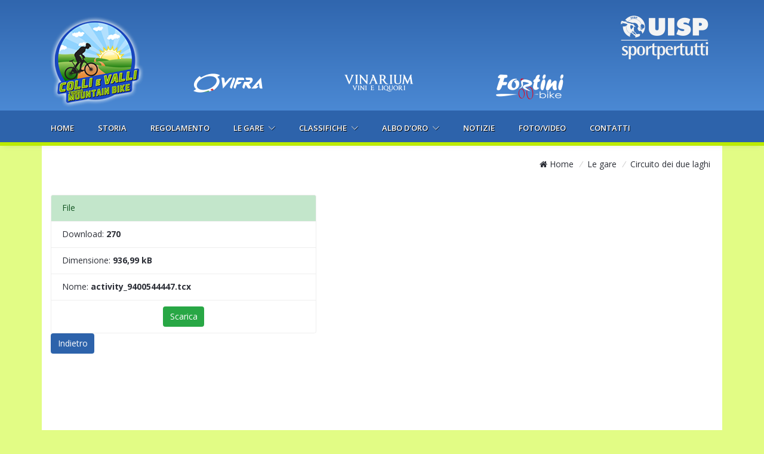

--- FILE ---
content_type: text/html; charset=utf-8
request_url: https://collievalli.it/it/Le-gare/Circuito-dei-due-laghi/(download)/27559
body_size: 6901
content:
<!DOCTYPE html PUBLIC "-//W3C//DTD XHTML 1.0 Transitional//EN" "http://www.w3.org/TR/xhtml1/DTD/xhtml1-transitional.dtd">
<html xmlns="http://www.w3.org/1999/xhtml" xml:lang="it-IT" lang="it-IT">
<head>
    

    

    
    
                                
    <title>Circuito dei due laghi / Le gare / Home - Trofeo Colli e Valli Mountain Bike</title>

    <meta name="viewport" content="width=device-width, initial-scale=1, shrink-to-fit=no">
    <meta http-equiv="x-ua-compatible" content="ie=edge">
    
    
    
            <meta http-equiv="Content-Type" content="text/html; charset=utf-8" />

            <meta http-equiv="Content-language" content="it-IT" />

    
                <meta name="author" content="Daniele Nocentini" />
                    <meta name="copyright" content="Daniele Nocentini" />
                    <meta name="description" content="Circuito di gare di mountain bike" />
                    <meta name="keywords" content="cms, publish, e-commerce, content management, development framework" />
        
    <meta name="generator" content="eZ Publish" />
    

<link rel="Home" href="/it" title="Trofeo Colli e Valli Mountain Bike pagina iniziale" />
<link rel="Index" href="/it" />
<link rel="Top"  href="/it" title="Circuito dei due laghi / Le gare / Home - Trofeo Colli e Valli Mountain Bike" />
<link rel="Search" href="/it/content/advancedsearch" title="Cerca Trofeo Colli e Valli Mountain Bike" />
<link rel="Shortcut icon" href="/extension/ezcev/design/ezcev3/images/favicon.ico" type="image/x-icon" />
<link rel="Copyright" href="/it/ezinfo/copyright" />
<link rel="Author" href="/it/ezinfo/about" />



    <!-- JS Global Compulsory -->
<script type="text/javascript" src="/extension/ezcev/design/ezcev3/assets/vendor/jquery/jquery.min.js"></script>
<script type="text/javascript" src="/extension/ezcev/design/ezcev3/assets/vendor/jquery-migrate/jquery-migrate.min.js"></script>
<script type="text/javascript" src="/extension/ezcev/design/ezcev3/assets/vendor/popper.js/popper.min.js"></script>
<script type="text/javascript" src="/extension/ezcev/design/ezcev3/assets/vendor/bootstrap/bootstrap.min.js"></script>

<!-- JS Implementing Plugins -->
<script type="text/javascript" src="/extension/ezcev/design/ezcev3/assets/vendor/appear.js"></script>
<script type="text/javascript" src="/extension/ezcev/design/ezcev3/assets/vendor/dzsparallaxer/dzsparallaxer.js"></script>
<script type="text/javascript" src="/extension/ezcev/design/ezcev3/assets/vendor/dzsparallaxer/dzsscroller/scroller.js"></script>
<script type="text/javascript" src="/extension/ezcev/design/ezcev3/assets/vendor/dzsparallaxer/advancedscroller/plugin.js"></script>
<script type="text/javascript" src="/extension/ezcev/design/ezcev3/assets/vendor/hs-megamenu/src/hs.megamenu.js"></script>
<script type="text/javascript" src="/extension/ezcev/design/ezcev3/assets/vendor/slick-carousel/slick/slick.js"></script>
<script type="text/javascript" src="/extension/ezcev/design/ezcev3/assets/vendor/fancybox/jquery.fancybox.min.js"></script>

<!-- JS Unify -->
<script type="text/javascript" src="/extension/ezcev/design/ezcev3/assets/js/hs.core.js"></script>
<script type="text/javascript" src="/extension/ezcev/design/ezcev3/assets/js/components/hs.header.js"></script>
<script type="text/javascript" src="/extension/ezcev/design/ezcev3/assets/js/helpers/hs.hamburgers.js"></script>
<script type="text/javascript" src="/extension/ezcev/design/ezcev3/assets/js/components/hs.dropdown.js"></script>
<script type="text/javascript" src="/extension/ezcev/design/ezcev3/assets/js/components/hs.counter.js"></script>
<script type="text/javascript" src="/extension/ezcev/design/ezcev3/assets/js/components/hs.onscroll-animation.js"></script>
<script type="text/javascript" src="/extension/ezcev/design/ezcev3/assets/js/components/hs.sticky-block.js"></script>
<script type="text/javascript" src="/extension/ezcev/design/ezcev3/assets/js/components/hs.carousel.js"></script>
<script type="text/javascript" src="/extension/ezcev/design/ezcev3/assets/js/components/hs.popup.js"></script>
<script type="text/javascript" src="/extension/ezcev/design/ezcev3/assets/js/components/hs.go-to.js"></script>

<script src="https://www.google.com/recaptcha/api.js?render=6LfupzIqAAAAAOAlQqezTz2-_RPOzoAUG0Vq9Chm"></script>

<!-- JS Customization -->
<script type="text/javascript" src="/extension/ezcev/design/ezcev3/assets/js/custom.js"></script>


<script>

    function onSubmit(token) {
        document.getElementById("cev-contact-form").submit();
    }

</script>
    

<!-- Google Fonts -->
<link rel="stylesheet" type="text/css" href="//fonts.googleapis.com/css?family=Roboto+Slab:300,400,700%7COpen+Sans:400,600,700">

<!-- CSS Global Compulsory -->
<link rel="stylesheet" type="text/css" href="/extension/ezcev/design/ezcev3/assets/vendor/bootstrap/bootstrap.min.css">

<!-- CSS Implementing Plugins -->
<link rel="stylesheet" type="text/css" href="/extension/ezcev/design/ezcev3/assets/vendor/icon-awesome/css/font-awesome.min.css">
<link rel="stylesheet" type="text/css" href="/extension/ezcev/design/ezcev3/assets/vendor/icon-line/css/simple-line-icons.css">
<link rel="stylesheet" type="text/css" href="/extension/ezcev/design/ezcev3/assets/vendor/icon-line-pro/style.css">
<link rel="stylesheet" type="text/css" href="/extension/ezcev/design/ezcev3/assets/vendor/icon-hs/style.css">
<link rel="stylesheet" type="text/css" href="/extension/ezcev/design/ezcev3/assets/vendor/dzsparallaxer/dzsparallaxer.css">
<link rel="stylesheet" type="text/css" href="/extension/ezcev/design/ezcev3/assets/vendor/dzsparallaxer/dzsscroller/scroller.css">
<link rel="stylesheet" type="text/css" href="/extension/ezcev/design/ezcev3/assets/vendor/dzsparallaxer/advancedscroller/plugin.css">
<link rel="stylesheet" type="text/css" href="/extension/ezcev/design/ezcev3/assets/vendor/animate.css">
<link rel="stylesheet" type="text/css" href="/extension/ezcev/design/ezcev3/assets/vendor/hs-megamenu/src/hs.megamenu.css">
<link rel="stylesheet" type="text/css" href="/extension/ezcev/design/ezcev3/assets/vendor/hamburgers/hamburgers.min.css">
<link rel="stylesheet" type="text/css" href="/extension/ezcev/design/ezcev3/assets/vendor/slick-carousel/slick/slick.css">
<link rel="stylesheet" type="text/css" href="/extension/ezcev/design/ezcev3/assets/vendor/fancybox/jquery.fancybox.css">

<!-- CSS Unify Theme -->
<link rel="stylesheet" type="text/css" href="/extension/ezcev/design/ezcev3/assets/css/styles.bm-classic.css">

<!-- CSS Customization -->
<link rel="stylesheet" type="text/css" href="/extension/ezcev/design/ezcev3/stylesheets/custom.css">




</head>
<body>
<main>
    



    

    <!-- Header -->
    <header id="js-header" class="u-header u-header--static u-shadow-v19">
        <!-- Header area: START -->
        <!-- Top Bar --><div class="u-header__section g-brd-bottom g-brd-gray-light-v4 g-py-18" id="header-top">
  <div class="container">
    <div class="row">
      <!-- Logo CEV -->
      <div class="col-2 col-md-2 g-hidden-md-down g-mt-20">
        <a href="/it" class="navbar-brand"><img src="/var/storage/images/media/images/logo/logo-2015-website/197660-1-ita-IT/Logo-2015-website_logo.png" alt="Trofeo Colli e Valli Mountain Bike" /></a>
        
      </div>
      <!-- End Logo CEV -->


      <div class="col-8 col-md-8 col-12 g-mt-20">

        <!-- Google AdSense -->
<script async src="https://pagead2.googlesyndication.com/pagead/js/adsbygoogle.js"></script>
<!-- Banner testata (reattivo) -->
<ins class="adsbygoogle adsense-banner-top"
     style="display:block"
     data-ad-client="ca-pub-1048811039612966"
     data-ad-slot="2029296668"
     data-ad-format="horizontal"
     data-full-width-responsive="true"></ins>
<script>
    (adsbygoogle = window.adsbygoogle || []).push({});
</script>
<!-- End Google AdSense -->


        <div class="g-hidden-md-down">
          <div class="row" id="header-sponsor">	<div class="col-4 text-center" style="padding: 10px;">
						
						<span><a href="http://www.vifra.it" target="_blank" onclick="trackOutboundLink('http://www.vifra.it'); return false;"><img src="/var/storage/images/media/sponsor-testata/vifra-bianco/228654-1-ita-IT/Vifra-bianco_banner_sponsor.png" alt="" title="" /></a></span>
								</div>	<div class="col-4 text-center" style="padding: 10px;">
						
						<span><a href="http://www.vinariumcortona.it" target="_blank" onclick="trackOutboundLink('http://www.vinariumcortona.it'); return false;"><img src="/var/storage/images/media/sponsor-testata/vinarium-bianco/230421-1-ita-IT/Vinarium-bianco_banner_sponsor.png" alt="" title="" /></a></span>
								</div>	<div class="col-4 text-center" style="padding: 10px;">
						
						<span><img src="/var/storage/images/media/sponsor-testata/fortini-bikes-bianco/227472-1-ita-IT/Fortini-bikes-bianco_banner_sponsor.png" alt="" title="" /></span>
								</div></div>
        </div>

      </div>



      <!-- Logo UISP -->
      <div class="col-2 g-hidden-md-down g-mt-20">
        <a href="http://www.uisp.it/ciclismo/" target="_blank" class="navbar-brand">
          <img src="/var/storage/images/media/images/logo/logo_uisp_bianco/197653-1-ita-IT/logo_uisp_bianco_logo.png" alt="UISP Nazionale Settore Ciclismo" />
        </a>
      </div>
      <!-- End Logo UISP -->
    </div>
  </div>



</div>
<!-- End Top Bar -->        <!-- Header area: END -->

        <!-- Header area: START -->
                                                                                                            












<div id="header-menu" class="u-header__section u-header__section--light g-bg-white g-transition-0_3 g-py-10">
    <nav class="js-mega-menu navbar navbar-expand-lg g-px-0">
        <div class="container g-px-15">
            <!-- Logo -->
            <a class="navbar-brand g-hidden-lg-up" href="/it"><img src="/var/storage/images/media/images/mini-logo-responsive/261520-1-ita-IT/Mini-logo-responsive.png" alt="Trofeo Colli e Valli Moutain Bike"></a>

            <!-- End Logo -->

            <!-- Responsive Toggle Button -->
            <button class="navbar-toggler navbar-toggler-right btn g-line-height-1 g-brd-none g-pa-0 ml-auto" type="button"
                    aria-label="Toggle navigation"
                    aria-expanded="false"
                    aria-controls="navBar"
                    data-toggle="collapse"
                    data-target="#navBar">
                <span class="hamburger hamburger--slider g-pa-0">
                  <span class="hamburger-box">
                    <span class="hamburger-inner"></span>
                  </span>
                </span>
            </button>
            <!-- End Responsive Toggle Button -->


            <div class="navbar-brand g-hidden-lg-up">
                
                <div class="row" id="header-sponsor">	<div class="col-4 text-center" style="padding: 10px;">
						
						<span><a href="http://www.vifra.it" target="_blank" onclick="trackOutboundLink('http://www.vifra.it'); return false;"><img src="/var/storage/images/media/sponsor-testata/vifra-bianco/228654-1-ita-IT/Vifra-bianco_banner_sponsor.png" alt="" title="" /></a></span>
								</div>	<div class="col-4 text-center" style="padding: 10px;">
						
						<span><a href="http://www.vinariumcortona.it" target="_blank" onclick="trackOutboundLink('http://www.vinariumcortona.it'); return false;"><img src="/var/storage/images/media/sponsor-testata/vinarium-bianco/230421-1-ita-IT/Vinarium-bianco_banner_sponsor.png" alt="" title="" /></a></span>
								</div>	<div class="col-4 text-center" style="padding: 10px;">
						
						<span><img src="/var/storage/images/media/sponsor-testata/fortini-bikes-bianco/227472-1-ita-IT/Fortini-bikes-bianco_banner_sponsor.png" alt="" title="" /></span>
								</div></div>
            </div>

            <!-- Navigation -->
            <div class="collapse navbar-collapse align-items-center flex-sm-row g-pt-10 g-pt-5--lg" id="navBar">
                <ul class="navbar-nav g-font-weight-600">
                    <!-- Home -->
                    <li class="nav-item g-mr-10--lg g-mr-20--xl">
                        <a class="nav-link text-uppercase g-color-primary--hover g-px-0" href="/it">Home</a>
                    </li>
                    <!-- Fine Home -->

                    <!-- Storia -->
                    <li class="nav-item g-mx-10--lg g-mx-20--xl">
                        <a class="nav-link text-uppercase g-color-primary--hover g-px-0" href="/it/Storia">Storia</a>
                    </li>
                    <!-- Fine Storia -->

                    <!-- Regolamento -->
                    <li class="nav-item g-mx-10--lg g-mx-20--xl">
                        <a class="nav-link text-uppercase g-color-primary--hover g-px-0" href="/it/Regolamento">Regolamento</a>
                    </li>
                    <!-- Fine Regolamento -->

                    <!-- Le gare - Submenu -->
                    <li class="hs-has-mega-menu nav-item g-mx-10--lg g-mx-20--xl"
                        data-animation-in="fadeIn"
                        data-animation-out="fadeOut"
                        data-position="right">
                        <a class="nav-link text-uppercase g-color-primary--hover g-px-0" href="#!" aria-haspopup="true" aria-expanded="false">Le gare
                            <i class="hs-icon hs-icon-arrow-bottom g-font-size-11 g-ml-5"></i></a>
                        <div class="hs-mega-menu u-shadow-v11 g-text-transform-none g-font-weight-400 g-brd-top g-brd-primary g-brd-top-2 g-bg-white g-left-15 g-right-15 g-pa-30 g-mt-17 g-mt-7--lg--scrolling" aria-labelledby="mega-menu-label-1">
                            <div class="row">
                                <div class="col-lg-4">
                                                                            <p>
<article class="media g-mb-20">


        <a class="d-flex mr-3" href="/it/Le-gare/Mediofondo-e-Granfondo-le-Vie-di-Francesco"><img class="g-width-120 g-height-70" src="/" alt="Mediofondo e Granfondo le Vie di Francesco"></a>



    <div class="media-body">
        <span class="badge badge-primary">1° Prova</span>
        <h3 class="h5">
            <a class="g-color-main" href="/it/Le-gare/Mediofondo-e-Granfondo-le-Vie-di-Francesco">Mediofondo e Granfondo le Vie di Francesco</a></h3>
        <ul class="u-list-inline g-font-size-12 g-color-gray-dark-v4">
            <li class="list-inline-item">25 APRILE 2024</li>
        </ul>
    </div>
</article>


</p>
                                                                            <p>
<article class="media g-mb-20">


        <a class="d-flex mr-3" href="/it/Le-gare/Trofeo-Team-Siena-Bike"><img class="g-width-120 g-height-70" src="/" alt="Trofeo Team Siena Bike"></a>



    <div class="media-body">
        <span class="badge badge-primary">2° Prova</span>
        <h3 class="h5">
            <a class="g-color-main" href="/it/Le-gare/Trofeo-Team-Siena-Bike">Trofeo Team Siena Bike</a></h3>
        <ul class="u-list-inline g-font-size-12 g-color-gray-dark-v4">
            <li class="list-inline-item">28 APRILE 2024</li>
        </ul>
    </div>
</article>


</p>
                                                                    </div>
                                <div class="col-lg-4">
                                                                            <p>
<article class="media g-mb-20">


        <a class="d-flex mr-3" href="/it/Le-gare/Granfondo-Bassa-Valdichiana"><img class="g-width-120 g-height-70" src="/var/storage/images/le-gare/granfondo-bassa-valdichiana/267151-1-ita-IT/Granfondo-Bassa-Valdichiana.jpg" alt="Granfondo Bassa Valdichiana"></a>



    <div class="media-body">
        <span class="badge badge-primary">3° Prova</span>
        <h3 class="h5">
            <a class="g-color-main" href="/it/Le-gare/Granfondo-Bassa-Valdichiana">Granfondo Bassa Valdichiana</a></h3>
        <ul class="u-list-inline g-font-size-12 g-color-gray-dark-v4">
            <li class="list-inline-item">19 MAGGIO 2024</li>
        </ul>
    </div>
</article>


</p>
                                                                            <p>
<article class="media g-mb-20">


        <a class="d-flex mr-3" href="/it/Le-gare/Trofeo-Villa-Romana"><img class="g-width-120 g-height-70" src="/var/storage/images/le-gare/trofeo-villa-romana/266917-1-ita-IT/Trofeo-Villa-Romana.jpg" alt="Trofeo Villa Romana"></a>



    <div class="media-body">
        <span class="badge badge-primary">4° Prova</span>
        <h3 class="h5">
            <a class="g-color-main" href="/it/Le-gare/Trofeo-Villa-Romana">Trofeo Villa Romana</a></h3>
        <ul class="u-list-inline g-font-size-12 g-color-gray-dark-v4">
            <li class="list-inline-item">26 MAGGIO 2024</li>
        </ul>
    </div>
</article>


</p>
                                                                    </div>
                                <div class="col-lg-4">
                                                                            <p>
<article class="media g-mb-20">


        <a class="d-flex mr-3" href="/it/Le-gare/Circuito-dei-due-laghi"><img class="g-width-120 g-height-70" src="/var/storage/images/le-gare/circuito-dei-due-laghi/266995-1-ita-IT/Circuito-dei-due-laghi.jpg" alt="Circuito dei due laghi"></a>



    <div class="media-body">
        <span class="badge badge-primary">5° Prova</span>
        <h3 class="h5">
            <a class="g-color-main" href="/it/Le-gare/Circuito-dei-due-laghi">Circuito dei due laghi</a></h3>
        <ul class="u-list-inline g-font-size-12 g-color-gray-dark-v4">
            <li class="list-inline-item">25 AGOSTO 2024</li>
        </ul>
    </div>
</article>


</p>
                                                                            <p>
<article class="media g-mb-20">


        <a class="d-flex mr-3" href="/it/Le-gare/Castiglioni-in-Bike"><img class="g-width-120 g-height-70" src="/var/storage/images/le-gare/castiglioni-in-bike/266813-1-ita-IT/Castiglioni-in-Bike.jpg" alt="Castiglioni in Bike"></a>



    <div class="media-body">
        <span class="badge badge-primary">6° Prova</span>
        <h3 class="h5">
            <a class="g-color-main" href="/it/Le-gare/Castiglioni-in-Bike">Castiglioni in Bike</a></h3>
        <ul class="u-list-inline g-font-size-12 g-color-gray-dark-v4">
            <li class="list-inline-item">08 SETTEMBRE 2024</li>
        </ul>
    </div>
</article>


</p>
                                                                    </div>
                            </div>
                        </div>
                    </li>
                    <!-- Fine Le gare -->

                    <!-- Classifiche -->
                    <li class="hs-has-mega-menu nav-item g-mx-10--lg g-mx-20--xl"
                        data-animation-in="fadeIn"
                        data-animation-out="fadeOut"
                        data-position="right">
                        <a class="nav-link text-uppercase g-color-primary--hover g-px-0" href="#!" aria-haspopup="true" aria-expanded="false">Classifiche
                            <i class="hs-icon hs-icon-arrow-bottom g-font-size-11 g-ml-5"></i></a>
                        <div class="hs-mega-menu u-shadow-v11 g-text-transform-none g-font-weight-400 g-brd-top g-brd-primary g-brd-top-2 g-bg-white g-left-15 g-right-15 g-pa-30 g-mt-17 g-mt-7--lg--scrolling" aria-labelledby="mega-menu-label-1">
                            <div class="row">
                                <div class="col-lg-3">
                                    <ul class="list-unstyled mb-0">
                                                                                <li class="g-brd-bottom g-brd-gray-light-v4 g-py-10">
                                            <a class="g-color-main g-color-main--hover" href="/it/Classifiche/2024">2024</a>
                                        </li>
                                                                                <li class="g-brd-bottom g-brd-gray-light-v4 g-py-10">
                                            <a class="g-color-main g-color-main--hover" href="/it/Classifiche/2023">2023</a>
                                        </li>
                                                                                <li class="g-brd-bottom g-brd-gray-light-v4 g-py-10">
                                            <a class="g-color-main g-color-main--hover" href="/it/Classifiche/2022">2022</a>
                                        </li>
                                                                                <li class="g-brd-bottom g-brd-gray-light-v4 g-py-10">
                                            <a class="g-color-main g-color-main--hover" href="/it/Classifiche/2021">2021</a>
                                        </li>
                                                                                <li class="g-brd-bottom g-brd-gray-light-v4 g-py-10">
                                            <a class="g-color-main g-color-main--hover" href="/it/Classifiche/2020">2020</a>
                                        </li>
                                                                                <li class="g-brd-bottom g-brd-gray-light-v4 g-py-10">
                                            <a class="g-color-main g-color-main--hover" href="/it/Classifiche">Tutti gli anni</a>
                                        </li>
                                    </ul>
                                </div>
                                <div class="col-lg-3">
                                                                    </div>
                                <div class="col-lg-3">
                                                                    </div>

                                <div class="col-lg-3">
                                                                    </div>
                            </div>
                            <div class="row">
                                <div class="col-lg-3"></div>
                                <div class="col-lg-3">
                                    <article class="media g-mb-20">
    <div class="media-body">
                <h3 class="h5">
            <a class="g-color-main" href="/it"></a></h3>
            </div>
</article>


                                </div>
                                <div class="col-lg-3">
                                    <article class="media g-mb-20">
    <div class="media-body">
                <h3 class="h5">
            <a class="g-color-main" href="/it"></a></h3>
            </div>
</article>


                                </div>

                                <div class="col-lg-3">
                                    <article class="media g-mb-20">
    <div class="media-body">
                <h3 class="h5">
            <a class="g-color-main" href="/it"></a></h3>
            </div>
</article>


                                </div>
                            </div>
                        </div>
                    </li>
                    <!-- Fine Classifiche -->

                    <!-- Albo d'oro -->
                    <li class="hs-has-mega-menu nav-item g-mx-10--lg g-mx-20--xl"
                        data-animation-in="fadeIn"
                        data-animation-out="fadeOut"
                        data-position="right">
                        <a class="nav-link text-uppercase g-color-primary--hover g-px-0" href="#!" aria-haspopup="true" aria-expanded="false">Albo d'oro
                            <i class="hs-icon hs-icon-arrow-bottom g-font-size-11 g-ml-5"></i></a>
                        <!-- Mega Menu -->
                        <div class="hs-mega-menu u-shadow-v11 g-text-transform-none g-font-weight-400 g-brd-top g-brd-primary g-brd-top-2 g-left-15 g-right-15 g-px-30 g-mt-17 g-mt-7--lg--scrolling" aria-labelledby="mega-menu-label-5">
                            <div class="row">
                                <div class="col-lg-12">
                                    <ul class="list-inline text-center mb-0">


                                                                                    <li class="list-inline-item">
                                                <a class="d-inline-block g-color-main g-color-main--hover g-px-10 g-py-15" href="/it/albo-oro/anno/2026">2026</a>
                                            </li>
                                                                                    <li class="list-inline-item">
                                                <a class="d-inline-block g-color-main g-color-main--hover g-px-10 g-py-15" href="/it/albo-oro/anno/2025">2025</a>
                                            </li>
                                                                                    <li class="list-inline-item">
                                                <a class="d-inline-block g-color-main g-color-main--hover g-px-10 g-py-15" href="/it/albo-oro/anno/2024">2024</a>
                                            </li>
                                                                                    <li class="list-inline-item">
                                                <a class="d-inline-block g-color-main g-color-main--hover g-px-10 g-py-15" href="/it/albo-oro/anno/2023">2023</a>
                                            </li>
                                                                                    <li class="list-inline-item">
                                                <a class="d-inline-block g-color-main g-color-main--hover g-px-10 g-py-15" href="/it/albo-oro/anno/2022">2022</a>
                                            </li>
                                                                                    <li class="list-inline-item">
                                                <a class="d-inline-block g-color-main g-color-main--hover g-px-10 g-py-15" href="/it/albo-oro/anno/2021">2021</a>
                                            </li>
                                        
                                        <li class="list-inline-item">
                                            <a class="d-inline-block g-color-main g-color-main--hover g-px-10 g-py-15" href="/it/albo-oro/tutti">Tutti gli anni</a>
                                        </li>
                                    </ul>
                                </div>
                            </div>
                        </div>
                        <!-- End Mega Menu -->
                    </li>
                    <!-- Fine Albo d'oro -->

                    <!-- Notizie -->
                    <li class="nav-item g-mx-10--lg g-mx-20--xl">
                        <a class="nav-link text-uppercase g-color-primary--hover g-px-0" href="/it/Notizie">Notizie</a>
                    </li>
                    <!-- Fine Notizie -->

                    <!-- Foto-Video -->
                    <li class="nav-item g-mx-10--lg g-mx-20--xl">
                        <a class="nav-link text-uppercase g-color-primary--hover g-px-0" href="/it/Foto-Video">Foto/Video</a>
                    </li>
                    <!-- Fine Foto-Video -->



                    <!-- Contatti -->
                    <li class="nav-item g-mx-10--lg g-mx-20--xl">
                        <a class="nav-link text-uppercase g-color-primary--hover g-px-0" href="/it/Contatti">Contatti</a>
                    </li>
                    <!-- Contatti d'oro -->
                </ul>
            </div>
            <!-- End Navigation -->
        </div>
    </nav>
</div>
                <!-- Header area: END -->
    </header>
    <!-- End Header -->



    <!-- Path area: START -->
        <!-- Breadcrumbs -->
<section id="breadcrumbs">
    <div class="container bg-white g-py-20">
        <div class="d-sm-flex text-center">
            <div class="align-self-center ml-auto">
                <ul class="u-list-inline">
                                        <li class="list-inline-item g-mr-5">
                        <i class="fa fa-home"></i>                        <a class="u-link-v5 g-color-main g-color-primary--hover" href="/it">Home</a>                        <i class="slash g-color-gray-light-v2 g-ml-5">/</i>
                    </li>
                                        <li class="list-inline-item g-mr-5">
                                                <a class="u-link-v5 g-color-main g-color-primary--hover" href="/it/Le-gare">Le gare</a>                        <i class="slash g-color-gray-light-v2 g-ml-5">/</i>
                    </li>
                                        <li class="list-inline-item g-mr-5">
                                                Circuito dei due laghi                        <i class="slash g-color-gray-light-v2 g-ml-5">/</i>
                    </li>
                                    </ul>
            </div>
        </div>
    </div>
</section>
<!-- End Breadcrumbs -->        <!-- Path area: END -->



    <!-- Columns area: START -->


            <!-- Side menu area: START -->
            
            <!-- Side menu area: END -->

            
            

            <!-- Main area: START -->
            


<section class="container bg-white g-pt-20" id="main-area">



<div class="row">
	<div class="col-md-5">
		<ul class="list-group">
			<li class="list-group-item list-group-item-success">File</li>
			<li class="list-group-item">Download: <b>270</b></li>
			<li class="list-group-item">Dimensione: <b>936,99 kB</b></li>
			<li class="list-group-item">Nome: <b>activity_9400544447.tcx</b></li>
			<li class="list-group-item text-center"><a class='btn btn-success' href="/it/content/download/27559/277554/version/1/file/activity_9400544447.tcx"><span class="glyphicon glyphicon-download" aria-hidden="true"></span> Scarica</a></li>
		</ul>
	</div>
</div>

<p>
<a href="/it/Le-gare/Circuito-dei-due-laghi" class="btn btn-primary"><span class="glyphicon glyphicon-chevron-left" aria-hidden="true"></span> Indietro</a>
</p>




<!-- Pagina download -->
<ins class="adsbygoogle adsense-banner-download"
     style="display:block"
     data-ad-client="ca-pub-1048811039612966"
     data-ad-slot="2443240266"
     data-ad-format="auto"></ins>
<script>
(adsbygoogle = window.adsbygoogle || []).push({});
</script>





</section>

            <!-- Main area: END -->


            

            
            <!-- Extra area: START -->
            
            <!-- Extra area: END -->


    <!-- Columns area: END -->

    <!-- Footer area: START -->
    <!-- Footer #07 -->
<section>

    <div id="shortcode7">
        <div class="shortcode-html">
            <!-- Footer -->
            <footer class="g-bg-black-opacity-0_9 g-color-white-opacity-0_8 g-py-30">
                <!-- Footer Content -->
                <div class="container">
                    <!-- Subscribe -->
<div id="mc_embed_signup">
<form action="https://collievalli.us17.list-manage.com/subscribe/post?u=8c163ff17cfc11a7bb752be53&amp;id=bb1a76f5a8" method="post" id="mc-embedded-subscribe-form" name="mc-embedded-subscribe-form" class="validate" target="_blank" novalidate>

<div class="g-pa-40 g-mt-minus-100 g-mb-70" id="footer-newsletter">
    <div id="mc_embed_signup_scroll">
        <h2 class="h4 g-color-black-opacity-0_8 text-uppercase g-font-weight-700 g-mb-10">Iscriviti alla newsletter</h2>
        <p class="g-mb-20 g-font-size-16">Iscriviti alla nostra newsletter per ricevere gli aggiornamenti sulle gare.</p>

        <div class="row">
            <div class="col-md-4 col-lg-3">
                <div class="form-group g-mb-20 g-mb-0--lg">
                    <div class="mc-field-group">
                        <input class="form-control border-0 rounded-0 g-py-13" type="text" name="FNAME" id="mce-FNAME" placeholder="Il tuo nome">
                    </div>
                </div>
            </div>

            <div class="col-md-4 col-lg-3">
                <div class="form-group g-mb-20 g-mb-0--lg">
                    <div class="mc-field-group">
                        <input class="form-control border-0 rounded-0 g-py-13" type="text" name="LNAME" id="mce-LNAME" placeholder="Il tuo cognome">
                    </div>
                </div>
            </div>

            <div class="col-md-4 col-lg-4">
                <div class="form-group g-mb-20 g-mb-0--lg">
                    <div class="mc-field-group">
                        <input class="form-control border-0 rounded-0 g-py-13 required email" type="email" value="" name="EMAIL" id="mce-EMAIL" placeholder="La tua email">
                    </div>
                </div>
            </div>



            <div style="position: absolute; left: -5000px;" aria-hidden="true"><input type="text" name="b_8c163ff17cfc11a7bb752be53_bb1a76f5a8" tabindex="-1" value=""></div>


            <div class="col-md-12 col-lg-2 align-self-end text-right1 1text-lg-left">
                <div id="mce-responses" class="clear">
                    <div class="response" id="mce-error-response" style="display:none"></div>
                    <div class="response" id="mce-success-response" style="display:none"></div>
                </div>
                <button class="btn btn-lg u-btn-black text-uppercase g-font-size-12 rounded-0 g-py-14 g-px-35" type="submit" name="subscribe" id="mc-embedded-subscribe" role="button">Iscriviti</button>
            </div>
        </div>
    </div>
</div>

</form>
</div>
<script type='text/javascript' src='//s3.amazonaws.com/downloads.mailchimp.com/js/mc-validate.js'></script>
<script type='text/javascript'>

(function($) {window.fnames = new Array(); window.ftypes = new Array();fnames[0]='EMAIL';ftypes[0]='email';fnames[1]='FNAME';ftypes[1]='text';fnames[2]='LNAME';ftypes[2]='text';}(jQuery));var $mcj = jQuery.noConflict(true);

</script>
<!-- End Subscribe -->




                    <!-- Footer Content -->
                    <div class="row">
                        <div class="col-md-12 col-lg-4 g-mb-40 g-mb-0--lg">
                            <h2 class="h6 g-color-white text-uppercase g-font-weight-700 g-mb-20">Il trofeo</h2>
                            <p class="g-mb-20">
                                <img src="/extension/ezcev/design/ezcev3/images/banner_piede_2019.jpg" class="img-fluid" />
                            </p>
                            <p class="mb-0">
                                Il Trofeo Colli e Valli è un circuito agonistico di Mountain Bike costituito da dodici gare che si svolgono tra le provincie di Arezzo, Siena e Perugia organizzato dalla UISP.
                            </p>
                        </div>

                        <!-- Footer Links -->
                        <div class="col-md-6 col-lg">

                            <div class="row">
                                <div class="col-sm-6">
                                    <h2 class="h6 g-color-white text-uppercase g-font-weight-700 g-mb-20">Menù</h2>
                                    <ul class="list-unstyled g-mb-30 g-mb-0--md">
                                                                                                                                <li class="d-flex g-mb-10">
                                                <i class="fa fa-circle g-color-primary g-font-size-5 g-mt-10 g-mr-8"></i>
                                                <a class="g-color-white-opacity-0_8 g-color-primary--hover" href="/it/Storia">Storia</a>
                                            </li>
                                                                                                                                                                            <li class="d-flex g-mb-10">
                                                <i class="fa fa-circle g-color-primary g-font-size-5 g-mt-10 g-mr-8"></i>
                                                <a class="g-color-white-opacity-0_8 g-color-primary--hover" href="/it/Regolamento">Regolamento</a>
                                            </li>
                                                                                                                                                                            <li class="d-flex g-mb-10">
                                                <i class="fa fa-circle g-color-primary g-font-size-5 g-mt-10 g-mr-8"></i>
                                                <a class="g-color-white-opacity-0_8 g-color-primary--hover" href="/it/Classifiche">Classifiche</a>
                                            </li>
                                                                                                                                                                            <li class="d-flex g-mb-10">
                                                <i class="fa fa-circle g-color-primary g-font-size-5 g-mt-10 g-mr-8"></i>
                                                <a class="g-color-white-opacity-0_8 g-color-primary--hover" href="/it/Notizie">Notizie</a>
                                            </li>
                                                                                                                                                                            <li class="d-flex g-mb-10">
                                                <i class="fa fa-circle g-color-primary g-font-size-5 g-mt-10 g-mr-8"></i>
                                                <a class="g-color-white-opacity-0_8 g-color-primary--hover" href="/it/Foto-Video">Foto/Video</a>
                                            </li>
                                                                                                                                                                            <li class="d-flex g-mb-10">
                                                <i class="fa fa-circle g-color-primary g-font-size-5 g-mt-10 g-mr-8"></i>
                                                <a class="g-color-white-opacity-0_8 g-color-primary--hover" href="/it/Albo-d-oro">Albo d'oro</a>
                                            </li>
                                                                                                                                                                            <li class="d-flex g-mb-10">
                                                <i class="fa fa-circle g-color-primary g-font-size-5 g-mt-10 g-mr-8"></i>
                                                <a class="g-color-white-opacity-0_8 g-color-primary--hover" href="/it/Contatti">Contatti</a>
                                            </li>
                                                                                                                        </ul>
                                </div>

                                <div class="col-sm-6">
                                    <h2 class="h6 g-color-white text-uppercase g-font-weight-700 g-mb-20">Le gare</h2>
                                                                        <ul class="list-unstyled mb-0">
                                                                                                                                <li class="d-flex g-mb-10">
                                                <i class="fa fa-circle g-color-primary g-font-size-5 g-mt-10 g-mr-8"></i>
                                                <a class="g-color-white-opacity-0_8 g-color-primary--hover" href="/it/Le-gare/Mediofondo-e-Granfondo-le-Vie-di-Francesco">Mediofondo e Granfondo le Vie di Francesco</a>
                                            </li>
                                                                                                                                                                            <li class="d-flex g-mb-10">
                                                <i class="fa fa-circle g-color-primary g-font-size-5 g-mt-10 g-mr-8"></i>
                                                <a class="g-color-white-opacity-0_8 g-color-primary--hover" href="/it/Le-gare/Trofeo-Team-Siena-Bike">Trofeo Team Siena Bike</a>
                                            </li>
                                                                                                                                                                            <li class="d-flex g-mb-10">
                                                <i class="fa fa-circle g-color-primary g-font-size-5 g-mt-10 g-mr-8"></i>
                                                <a class="g-color-white-opacity-0_8 g-color-primary--hover" href="/it/Le-gare/Granfondo-Bassa-Valdichiana">Granfondo Bassa Valdichiana</a>
                                            </li>
                                                                                                                                                                            <li class="d-flex g-mb-10">
                                                <i class="fa fa-circle g-color-primary g-font-size-5 g-mt-10 g-mr-8"></i>
                                                <a class="g-color-white-opacity-0_8 g-color-primary--hover" href="/it/Le-gare/Trofeo-Villa-Romana">Trofeo Villa Romana</a>
                                            </li>
                                                                                                                                                                            <li class="d-flex g-mb-10">
                                                <i class="fa fa-circle g-color-primary g-font-size-5 g-mt-10 g-mr-8"></i>
                                                <a class="g-color-white-opacity-0_8 g-color-primary--hover" href="/it/Le-gare/Circuito-dei-due-laghi">Circuito dei due laghi</a>
                                            </li>
                                                                                                                                                                            <li class="d-flex g-mb-10">
                                                <i class="fa fa-circle g-color-primary g-font-size-5 g-mt-10 g-mr-8"></i>
                                                <a class="g-color-white-opacity-0_8 g-color-primary--hover" href="/it/Le-gare/Castiglioni-in-Bike">Castiglioni in Bike</a>
                                            </li>
                                                                                                                        </ul>
                                                                    </div>
                            </div>
                        </div>
                        <!-- End Footer Links -->

                        <!-- Footer Form -->
                        <div class="col-md-6 col-lg">
                            <iframe src="https://www.facebook.com/plugins/page.php?href=https%3A%2F%2Fwww.facebook.com%2FColli-e-Valli-Trofeo-Mountain-Bike-162246230525299%2F&tabs=timeline&width=340&height=500&small_header=false&adapt_container_width=true&hide_cover=false&show_facepile=true&appId=935080743328480" width="340" height="500" style="border:none;overflow:hidden" scrolling="no" frameborder="0" allowfullscreen="true" allow="autoplay; clipboard-write; encrypted-media; picture-in-picture; web-share"></iframe>
                        </div>
                        <!-- End Footer Form -->
                    </div>
                    <!-- End Footer Content -->
                </div>
                <!-- End Footer Content -->
            </footer>
            <!-- End Footer -->
        </div>
    </div>
</section>
    <!-- Footer area: END -->



</main>
<!-- Complete page area: END -->

<!-- Footer script area: START --><!-- Google tag (gtag.js) -->
<script async src="https://www.googletagmanager.com/gtag/js?id=G-8J8G5BBJGB"></script>
<script>
    
    window.dataLayer = window.dataLayer || [];
    function gtag(){dataLayer.push(arguments);}
    gtag('js', new Date());

    gtag('config', 'G-8J8G5BBJGB');
    
</script>



<!-- JS Plugins Init. -->
<script>
    
    $(document).on('ready', function () {
        // initialization of header
        $.HSCore.components.HSHeader.init($('#js-header'));
        $.HSCore.helpers.HSHamburgers.init('.hamburger');

        // initialization of MegaMenu
        $('.js-mega-menu').HSMegaMenu();

        // initialization of HSDropdown component
        $.HSCore.components.HSDropdown.init($('[data-dropdown-target]'), {
            afterOpen: function () {
                $(this).find('input[type="search"]').focus();
            }
        });

        // initialization of scroll animation
        $.HSCore.components.HSOnScrollAnimation.init('[data-animation]');

        // initialization of go to
        $.HSCore.components.HSGoTo.init('.js-go-to');

        // initialization of counters
        // var counters = $.HSCore.components.HSCounter.init('[class*="js-counter"]');

        // initialization of carousel
        $.HSCore.components.HSCarousel.init('[class*="js-carousel"]');

        // initialization of popups
        $.HSCore.components.HSPopup.init('.js-fancybox');
    });

    $(window).on('load', function () {
        // initialization of sticky blocks
        setTimeout(function() { // important in this case
            $.HSCore.components.HSStickyBlock.init('.js-sticky-block');
        }, 1);
    });
    
</script>




<!-- Footer script area: END -->





<script defer src="https://static.cloudflareinsights.com/beacon.min.js/vcd15cbe7772f49c399c6a5babf22c1241717689176015" integrity="sha512-ZpsOmlRQV6y907TI0dKBHq9Md29nnaEIPlkf84rnaERnq6zvWvPUqr2ft8M1aS28oN72PdrCzSjY4U6VaAw1EQ==" data-cf-beacon='{"version":"2024.11.0","token":"3882d5a533474d3cb078bb90b1325e6e","r":1,"server_timing":{"name":{"cfCacheStatus":true,"cfEdge":true,"cfExtPri":true,"cfL4":true,"cfOrigin":true,"cfSpeedBrain":true},"location_startswith":null}}' crossorigin="anonymous"></script>
</body>
</html>


--- FILE ---
content_type: text/html; charset=utf-8
request_url: https://www.google.com/recaptcha/api2/anchor?ar=1&k=6LfupzIqAAAAAOAlQqezTz2-_RPOzoAUG0Vq9Chm&co=aHR0cHM6Ly9jb2xsaWV2YWxsaS5pdDo0NDM.&hl=en&v=PoyoqOPhxBO7pBk68S4YbpHZ&size=invisible&anchor-ms=20000&execute-ms=30000&cb=eg3p9dy4jen9
body_size: 48818
content:
<!DOCTYPE HTML><html dir="ltr" lang="en"><head><meta http-equiv="Content-Type" content="text/html; charset=UTF-8">
<meta http-equiv="X-UA-Compatible" content="IE=edge">
<title>reCAPTCHA</title>
<style type="text/css">
/* cyrillic-ext */
@font-face {
  font-family: 'Roboto';
  font-style: normal;
  font-weight: 400;
  font-stretch: 100%;
  src: url(//fonts.gstatic.com/s/roboto/v48/KFO7CnqEu92Fr1ME7kSn66aGLdTylUAMa3GUBHMdazTgWw.woff2) format('woff2');
  unicode-range: U+0460-052F, U+1C80-1C8A, U+20B4, U+2DE0-2DFF, U+A640-A69F, U+FE2E-FE2F;
}
/* cyrillic */
@font-face {
  font-family: 'Roboto';
  font-style: normal;
  font-weight: 400;
  font-stretch: 100%;
  src: url(//fonts.gstatic.com/s/roboto/v48/KFO7CnqEu92Fr1ME7kSn66aGLdTylUAMa3iUBHMdazTgWw.woff2) format('woff2');
  unicode-range: U+0301, U+0400-045F, U+0490-0491, U+04B0-04B1, U+2116;
}
/* greek-ext */
@font-face {
  font-family: 'Roboto';
  font-style: normal;
  font-weight: 400;
  font-stretch: 100%;
  src: url(//fonts.gstatic.com/s/roboto/v48/KFO7CnqEu92Fr1ME7kSn66aGLdTylUAMa3CUBHMdazTgWw.woff2) format('woff2');
  unicode-range: U+1F00-1FFF;
}
/* greek */
@font-face {
  font-family: 'Roboto';
  font-style: normal;
  font-weight: 400;
  font-stretch: 100%;
  src: url(//fonts.gstatic.com/s/roboto/v48/KFO7CnqEu92Fr1ME7kSn66aGLdTylUAMa3-UBHMdazTgWw.woff2) format('woff2');
  unicode-range: U+0370-0377, U+037A-037F, U+0384-038A, U+038C, U+038E-03A1, U+03A3-03FF;
}
/* math */
@font-face {
  font-family: 'Roboto';
  font-style: normal;
  font-weight: 400;
  font-stretch: 100%;
  src: url(//fonts.gstatic.com/s/roboto/v48/KFO7CnqEu92Fr1ME7kSn66aGLdTylUAMawCUBHMdazTgWw.woff2) format('woff2');
  unicode-range: U+0302-0303, U+0305, U+0307-0308, U+0310, U+0312, U+0315, U+031A, U+0326-0327, U+032C, U+032F-0330, U+0332-0333, U+0338, U+033A, U+0346, U+034D, U+0391-03A1, U+03A3-03A9, U+03B1-03C9, U+03D1, U+03D5-03D6, U+03F0-03F1, U+03F4-03F5, U+2016-2017, U+2034-2038, U+203C, U+2040, U+2043, U+2047, U+2050, U+2057, U+205F, U+2070-2071, U+2074-208E, U+2090-209C, U+20D0-20DC, U+20E1, U+20E5-20EF, U+2100-2112, U+2114-2115, U+2117-2121, U+2123-214F, U+2190, U+2192, U+2194-21AE, U+21B0-21E5, U+21F1-21F2, U+21F4-2211, U+2213-2214, U+2216-22FF, U+2308-230B, U+2310, U+2319, U+231C-2321, U+2336-237A, U+237C, U+2395, U+239B-23B7, U+23D0, U+23DC-23E1, U+2474-2475, U+25AF, U+25B3, U+25B7, U+25BD, U+25C1, U+25CA, U+25CC, U+25FB, U+266D-266F, U+27C0-27FF, U+2900-2AFF, U+2B0E-2B11, U+2B30-2B4C, U+2BFE, U+3030, U+FF5B, U+FF5D, U+1D400-1D7FF, U+1EE00-1EEFF;
}
/* symbols */
@font-face {
  font-family: 'Roboto';
  font-style: normal;
  font-weight: 400;
  font-stretch: 100%;
  src: url(//fonts.gstatic.com/s/roboto/v48/KFO7CnqEu92Fr1ME7kSn66aGLdTylUAMaxKUBHMdazTgWw.woff2) format('woff2');
  unicode-range: U+0001-000C, U+000E-001F, U+007F-009F, U+20DD-20E0, U+20E2-20E4, U+2150-218F, U+2190, U+2192, U+2194-2199, U+21AF, U+21E6-21F0, U+21F3, U+2218-2219, U+2299, U+22C4-22C6, U+2300-243F, U+2440-244A, U+2460-24FF, U+25A0-27BF, U+2800-28FF, U+2921-2922, U+2981, U+29BF, U+29EB, U+2B00-2BFF, U+4DC0-4DFF, U+FFF9-FFFB, U+10140-1018E, U+10190-1019C, U+101A0, U+101D0-101FD, U+102E0-102FB, U+10E60-10E7E, U+1D2C0-1D2D3, U+1D2E0-1D37F, U+1F000-1F0FF, U+1F100-1F1AD, U+1F1E6-1F1FF, U+1F30D-1F30F, U+1F315, U+1F31C, U+1F31E, U+1F320-1F32C, U+1F336, U+1F378, U+1F37D, U+1F382, U+1F393-1F39F, U+1F3A7-1F3A8, U+1F3AC-1F3AF, U+1F3C2, U+1F3C4-1F3C6, U+1F3CA-1F3CE, U+1F3D4-1F3E0, U+1F3ED, U+1F3F1-1F3F3, U+1F3F5-1F3F7, U+1F408, U+1F415, U+1F41F, U+1F426, U+1F43F, U+1F441-1F442, U+1F444, U+1F446-1F449, U+1F44C-1F44E, U+1F453, U+1F46A, U+1F47D, U+1F4A3, U+1F4B0, U+1F4B3, U+1F4B9, U+1F4BB, U+1F4BF, U+1F4C8-1F4CB, U+1F4D6, U+1F4DA, U+1F4DF, U+1F4E3-1F4E6, U+1F4EA-1F4ED, U+1F4F7, U+1F4F9-1F4FB, U+1F4FD-1F4FE, U+1F503, U+1F507-1F50B, U+1F50D, U+1F512-1F513, U+1F53E-1F54A, U+1F54F-1F5FA, U+1F610, U+1F650-1F67F, U+1F687, U+1F68D, U+1F691, U+1F694, U+1F698, U+1F6AD, U+1F6B2, U+1F6B9-1F6BA, U+1F6BC, U+1F6C6-1F6CF, U+1F6D3-1F6D7, U+1F6E0-1F6EA, U+1F6F0-1F6F3, U+1F6F7-1F6FC, U+1F700-1F7FF, U+1F800-1F80B, U+1F810-1F847, U+1F850-1F859, U+1F860-1F887, U+1F890-1F8AD, U+1F8B0-1F8BB, U+1F8C0-1F8C1, U+1F900-1F90B, U+1F93B, U+1F946, U+1F984, U+1F996, U+1F9E9, U+1FA00-1FA6F, U+1FA70-1FA7C, U+1FA80-1FA89, U+1FA8F-1FAC6, U+1FACE-1FADC, U+1FADF-1FAE9, U+1FAF0-1FAF8, U+1FB00-1FBFF;
}
/* vietnamese */
@font-face {
  font-family: 'Roboto';
  font-style: normal;
  font-weight: 400;
  font-stretch: 100%;
  src: url(//fonts.gstatic.com/s/roboto/v48/KFO7CnqEu92Fr1ME7kSn66aGLdTylUAMa3OUBHMdazTgWw.woff2) format('woff2');
  unicode-range: U+0102-0103, U+0110-0111, U+0128-0129, U+0168-0169, U+01A0-01A1, U+01AF-01B0, U+0300-0301, U+0303-0304, U+0308-0309, U+0323, U+0329, U+1EA0-1EF9, U+20AB;
}
/* latin-ext */
@font-face {
  font-family: 'Roboto';
  font-style: normal;
  font-weight: 400;
  font-stretch: 100%;
  src: url(//fonts.gstatic.com/s/roboto/v48/KFO7CnqEu92Fr1ME7kSn66aGLdTylUAMa3KUBHMdazTgWw.woff2) format('woff2');
  unicode-range: U+0100-02BA, U+02BD-02C5, U+02C7-02CC, U+02CE-02D7, U+02DD-02FF, U+0304, U+0308, U+0329, U+1D00-1DBF, U+1E00-1E9F, U+1EF2-1EFF, U+2020, U+20A0-20AB, U+20AD-20C0, U+2113, U+2C60-2C7F, U+A720-A7FF;
}
/* latin */
@font-face {
  font-family: 'Roboto';
  font-style: normal;
  font-weight: 400;
  font-stretch: 100%;
  src: url(//fonts.gstatic.com/s/roboto/v48/KFO7CnqEu92Fr1ME7kSn66aGLdTylUAMa3yUBHMdazQ.woff2) format('woff2');
  unicode-range: U+0000-00FF, U+0131, U+0152-0153, U+02BB-02BC, U+02C6, U+02DA, U+02DC, U+0304, U+0308, U+0329, U+2000-206F, U+20AC, U+2122, U+2191, U+2193, U+2212, U+2215, U+FEFF, U+FFFD;
}
/* cyrillic-ext */
@font-face {
  font-family: 'Roboto';
  font-style: normal;
  font-weight: 500;
  font-stretch: 100%;
  src: url(//fonts.gstatic.com/s/roboto/v48/KFO7CnqEu92Fr1ME7kSn66aGLdTylUAMa3GUBHMdazTgWw.woff2) format('woff2');
  unicode-range: U+0460-052F, U+1C80-1C8A, U+20B4, U+2DE0-2DFF, U+A640-A69F, U+FE2E-FE2F;
}
/* cyrillic */
@font-face {
  font-family: 'Roboto';
  font-style: normal;
  font-weight: 500;
  font-stretch: 100%;
  src: url(//fonts.gstatic.com/s/roboto/v48/KFO7CnqEu92Fr1ME7kSn66aGLdTylUAMa3iUBHMdazTgWw.woff2) format('woff2');
  unicode-range: U+0301, U+0400-045F, U+0490-0491, U+04B0-04B1, U+2116;
}
/* greek-ext */
@font-face {
  font-family: 'Roboto';
  font-style: normal;
  font-weight: 500;
  font-stretch: 100%;
  src: url(//fonts.gstatic.com/s/roboto/v48/KFO7CnqEu92Fr1ME7kSn66aGLdTylUAMa3CUBHMdazTgWw.woff2) format('woff2');
  unicode-range: U+1F00-1FFF;
}
/* greek */
@font-face {
  font-family: 'Roboto';
  font-style: normal;
  font-weight: 500;
  font-stretch: 100%;
  src: url(//fonts.gstatic.com/s/roboto/v48/KFO7CnqEu92Fr1ME7kSn66aGLdTylUAMa3-UBHMdazTgWw.woff2) format('woff2');
  unicode-range: U+0370-0377, U+037A-037F, U+0384-038A, U+038C, U+038E-03A1, U+03A3-03FF;
}
/* math */
@font-face {
  font-family: 'Roboto';
  font-style: normal;
  font-weight: 500;
  font-stretch: 100%;
  src: url(//fonts.gstatic.com/s/roboto/v48/KFO7CnqEu92Fr1ME7kSn66aGLdTylUAMawCUBHMdazTgWw.woff2) format('woff2');
  unicode-range: U+0302-0303, U+0305, U+0307-0308, U+0310, U+0312, U+0315, U+031A, U+0326-0327, U+032C, U+032F-0330, U+0332-0333, U+0338, U+033A, U+0346, U+034D, U+0391-03A1, U+03A3-03A9, U+03B1-03C9, U+03D1, U+03D5-03D6, U+03F0-03F1, U+03F4-03F5, U+2016-2017, U+2034-2038, U+203C, U+2040, U+2043, U+2047, U+2050, U+2057, U+205F, U+2070-2071, U+2074-208E, U+2090-209C, U+20D0-20DC, U+20E1, U+20E5-20EF, U+2100-2112, U+2114-2115, U+2117-2121, U+2123-214F, U+2190, U+2192, U+2194-21AE, U+21B0-21E5, U+21F1-21F2, U+21F4-2211, U+2213-2214, U+2216-22FF, U+2308-230B, U+2310, U+2319, U+231C-2321, U+2336-237A, U+237C, U+2395, U+239B-23B7, U+23D0, U+23DC-23E1, U+2474-2475, U+25AF, U+25B3, U+25B7, U+25BD, U+25C1, U+25CA, U+25CC, U+25FB, U+266D-266F, U+27C0-27FF, U+2900-2AFF, U+2B0E-2B11, U+2B30-2B4C, U+2BFE, U+3030, U+FF5B, U+FF5D, U+1D400-1D7FF, U+1EE00-1EEFF;
}
/* symbols */
@font-face {
  font-family: 'Roboto';
  font-style: normal;
  font-weight: 500;
  font-stretch: 100%;
  src: url(//fonts.gstatic.com/s/roboto/v48/KFO7CnqEu92Fr1ME7kSn66aGLdTylUAMaxKUBHMdazTgWw.woff2) format('woff2');
  unicode-range: U+0001-000C, U+000E-001F, U+007F-009F, U+20DD-20E0, U+20E2-20E4, U+2150-218F, U+2190, U+2192, U+2194-2199, U+21AF, U+21E6-21F0, U+21F3, U+2218-2219, U+2299, U+22C4-22C6, U+2300-243F, U+2440-244A, U+2460-24FF, U+25A0-27BF, U+2800-28FF, U+2921-2922, U+2981, U+29BF, U+29EB, U+2B00-2BFF, U+4DC0-4DFF, U+FFF9-FFFB, U+10140-1018E, U+10190-1019C, U+101A0, U+101D0-101FD, U+102E0-102FB, U+10E60-10E7E, U+1D2C0-1D2D3, U+1D2E0-1D37F, U+1F000-1F0FF, U+1F100-1F1AD, U+1F1E6-1F1FF, U+1F30D-1F30F, U+1F315, U+1F31C, U+1F31E, U+1F320-1F32C, U+1F336, U+1F378, U+1F37D, U+1F382, U+1F393-1F39F, U+1F3A7-1F3A8, U+1F3AC-1F3AF, U+1F3C2, U+1F3C4-1F3C6, U+1F3CA-1F3CE, U+1F3D4-1F3E0, U+1F3ED, U+1F3F1-1F3F3, U+1F3F5-1F3F7, U+1F408, U+1F415, U+1F41F, U+1F426, U+1F43F, U+1F441-1F442, U+1F444, U+1F446-1F449, U+1F44C-1F44E, U+1F453, U+1F46A, U+1F47D, U+1F4A3, U+1F4B0, U+1F4B3, U+1F4B9, U+1F4BB, U+1F4BF, U+1F4C8-1F4CB, U+1F4D6, U+1F4DA, U+1F4DF, U+1F4E3-1F4E6, U+1F4EA-1F4ED, U+1F4F7, U+1F4F9-1F4FB, U+1F4FD-1F4FE, U+1F503, U+1F507-1F50B, U+1F50D, U+1F512-1F513, U+1F53E-1F54A, U+1F54F-1F5FA, U+1F610, U+1F650-1F67F, U+1F687, U+1F68D, U+1F691, U+1F694, U+1F698, U+1F6AD, U+1F6B2, U+1F6B9-1F6BA, U+1F6BC, U+1F6C6-1F6CF, U+1F6D3-1F6D7, U+1F6E0-1F6EA, U+1F6F0-1F6F3, U+1F6F7-1F6FC, U+1F700-1F7FF, U+1F800-1F80B, U+1F810-1F847, U+1F850-1F859, U+1F860-1F887, U+1F890-1F8AD, U+1F8B0-1F8BB, U+1F8C0-1F8C1, U+1F900-1F90B, U+1F93B, U+1F946, U+1F984, U+1F996, U+1F9E9, U+1FA00-1FA6F, U+1FA70-1FA7C, U+1FA80-1FA89, U+1FA8F-1FAC6, U+1FACE-1FADC, U+1FADF-1FAE9, U+1FAF0-1FAF8, U+1FB00-1FBFF;
}
/* vietnamese */
@font-face {
  font-family: 'Roboto';
  font-style: normal;
  font-weight: 500;
  font-stretch: 100%;
  src: url(//fonts.gstatic.com/s/roboto/v48/KFO7CnqEu92Fr1ME7kSn66aGLdTylUAMa3OUBHMdazTgWw.woff2) format('woff2');
  unicode-range: U+0102-0103, U+0110-0111, U+0128-0129, U+0168-0169, U+01A0-01A1, U+01AF-01B0, U+0300-0301, U+0303-0304, U+0308-0309, U+0323, U+0329, U+1EA0-1EF9, U+20AB;
}
/* latin-ext */
@font-face {
  font-family: 'Roboto';
  font-style: normal;
  font-weight: 500;
  font-stretch: 100%;
  src: url(//fonts.gstatic.com/s/roboto/v48/KFO7CnqEu92Fr1ME7kSn66aGLdTylUAMa3KUBHMdazTgWw.woff2) format('woff2');
  unicode-range: U+0100-02BA, U+02BD-02C5, U+02C7-02CC, U+02CE-02D7, U+02DD-02FF, U+0304, U+0308, U+0329, U+1D00-1DBF, U+1E00-1E9F, U+1EF2-1EFF, U+2020, U+20A0-20AB, U+20AD-20C0, U+2113, U+2C60-2C7F, U+A720-A7FF;
}
/* latin */
@font-face {
  font-family: 'Roboto';
  font-style: normal;
  font-weight: 500;
  font-stretch: 100%;
  src: url(//fonts.gstatic.com/s/roboto/v48/KFO7CnqEu92Fr1ME7kSn66aGLdTylUAMa3yUBHMdazQ.woff2) format('woff2');
  unicode-range: U+0000-00FF, U+0131, U+0152-0153, U+02BB-02BC, U+02C6, U+02DA, U+02DC, U+0304, U+0308, U+0329, U+2000-206F, U+20AC, U+2122, U+2191, U+2193, U+2212, U+2215, U+FEFF, U+FFFD;
}
/* cyrillic-ext */
@font-face {
  font-family: 'Roboto';
  font-style: normal;
  font-weight: 900;
  font-stretch: 100%;
  src: url(//fonts.gstatic.com/s/roboto/v48/KFO7CnqEu92Fr1ME7kSn66aGLdTylUAMa3GUBHMdazTgWw.woff2) format('woff2');
  unicode-range: U+0460-052F, U+1C80-1C8A, U+20B4, U+2DE0-2DFF, U+A640-A69F, U+FE2E-FE2F;
}
/* cyrillic */
@font-face {
  font-family: 'Roboto';
  font-style: normal;
  font-weight: 900;
  font-stretch: 100%;
  src: url(//fonts.gstatic.com/s/roboto/v48/KFO7CnqEu92Fr1ME7kSn66aGLdTylUAMa3iUBHMdazTgWw.woff2) format('woff2');
  unicode-range: U+0301, U+0400-045F, U+0490-0491, U+04B0-04B1, U+2116;
}
/* greek-ext */
@font-face {
  font-family: 'Roboto';
  font-style: normal;
  font-weight: 900;
  font-stretch: 100%;
  src: url(//fonts.gstatic.com/s/roboto/v48/KFO7CnqEu92Fr1ME7kSn66aGLdTylUAMa3CUBHMdazTgWw.woff2) format('woff2');
  unicode-range: U+1F00-1FFF;
}
/* greek */
@font-face {
  font-family: 'Roboto';
  font-style: normal;
  font-weight: 900;
  font-stretch: 100%;
  src: url(//fonts.gstatic.com/s/roboto/v48/KFO7CnqEu92Fr1ME7kSn66aGLdTylUAMa3-UBHMdazTgWw.woff2) format('woff2');
  unicode-range: U+0370-0377, U+037A-037F, U+0384-038A, U+038C, U+038E-03A1, U+03A3-03FF;
}
/* math */
@font-face {
  font-family: 'Roboto';
  font-style: normal;
  font-weight: 900;
  font-stretch: 100%;
  src: url(//fonts.gstatic.com/s/roboto/v48/KFO7CnqEu92Fr1ME7kSn66aGLdTylUAMawCUBHMdazTgWw.woff2) format('woff2');
  unicode-range: U+0302-0303, U+0305, U+0307-0308, U+0310, U+0312, U+0315, U+031A, U+0326-0327, U+032C, U+032F-0330, U+0332-0333, U+0338, U+033A, U+0346, U+034D, U+0391-03A1, U+03A3-03A9, U+03B1-03C9, U+03D1, U+03D5-03D6, U+03F0-03F1, U+03F4-03F5, U+2016-2017, U+2034-2038, U+203C, U+2040, U+2043, U+2047, U+2050, U+2057, U+205F, U+2070-2071, U+2074-208E, U+2090-209C, U+20D0-20DC, U+20E1, U+20E5-20EF, U+2100-2112, U+2114-2115, U+2117-2121, U+2123-214F, U+2190, U+2192, U+2194-21AE, U+21B0-21E5, U+21F1-21F2, U+21F4-2211, U+2213-2214, U+2216-22FF, U+2308-230B, U+2310, U+2319, U+231C-2321, U+2336-237A, U+237C, U+2395, U+239B-23B7, U+23D0, U+23DC-23E1, U+2474-2475, U+25AF, U+25B3, U+25B7, U+25BD, U+25C1, U+25CA, U+25CC, U+25FB, U+266D-266F, U+27C0-27FF, U+2900-2AFF, U+2B0E-2B11, U+2B30-2B4C, U+2BFE, U+3030, U+FF5B, U+FF5D, U+1D400-1D7FF, U+1EE00-1EEFF;
}
/* symbols */
@font-face {
  font-family: 'Roboto';
  font-style: normal;
  font-weight: 900;
  font-stretch: 100%;
  src: url(//fonts.gstatic.com/s/roboto/v48/KFO7CnqEu92Fr1ME7kSn66aGLdTylUAMaxKUBHMdazTgWw.woff2) format('woff2');
  unicode-range: U+0001-000C, U+000E-001F, U+007F-009F, U+20DD-20E0, U+20E2-20E4, U+2150-218F, U+2190, U+2192, U+2194-2199, U+21AF, U+21E6-21F0, U+21F3, U+2218-2219, U+2299, U+22C4-22C6, U+2300-243F, U+2440-244A, U+2460-24FF, U+25A0-27BF, U+2800-28FF, U+2921-2922, U+2981, U+29BF, U+29EB, U+2B00-2BFF, U+4DC0-4DFF, U+FFF9-FFFB, U+10140-1018E, U+10190-1019C, U+101A0, U+101D0-101FD, U+102E0-102FB, U+10E60-10E7E, U+1D2C0-1D2D3, U+1D2E0-1D37F, U+1F000-1F0FF, U+1F100-1F1AD, U+1F1E6-1F1FF, U+1F30D-1F30F, U+1F315, U+1F31C, U+1F31E, U+1F320-1F32C, U+1F336, U+1F378, U+1F37D, U+1F382, U+1F393-1F39F, U+1F3A7-1F3A8, U+1F3AC-1F3AF, U+1F3C2, U+1F3C4-1F3C6, U+1F3CA-1F3CE, U+1F3D4-1F3E0, U+1F3ED, U+1F3F1-1F3F3, U+1F3F5-1F3F7, U+1F408, U+1F415, U+1F41F, U+1F426, U+1F43F, U+1F441-1F442, U+1F444, U+1F446-1F449, U+1F44C-1F44E, U+1F453, U+1F46A, U+1F47D, U+1F4A3, U+1F4B0, U+1F4B3, U+1F4B9, U+1F4BB, U+1F4BF, U+1F4C8-1F4CB, U+1F4D6, U+1F4DA, U+1F4DF, U+1F4E3-1F4E6, U+1F4EA-1F4ED, U+1F4F7, U+1F4F9-1F4FB, U+1F4FD-1F4FE, U+1F503, U+1F507-1F50B, U+1F50D, U+1F512-1F513, U+1F53E-1F54A, U+1F54F-1F5FA, U+1F610, U+1F650-1F67F, U+1F687, U+1F68D, U+1F691, U+1F694, U+1F698, U+1F6AD, U+1F6B2, U+1F6B9-1F6BA, U+1F6BC, U+1F6C6-1F6CF, U+1F6D3-1F6D7, U+1F6E0-1F6EA, U+1F6F0-1F6F3, U+1F6F7-1F6FC, U+1F700-1F7FF, U+1F800-1F80B, U+1F810-1F847, U+1F850-1F859, U+1F860-1F887, U+1F890-1F8AD, U+1F8B0-1F8BB, U+1F8C0-1F8C1, U+1F900-1F90B, U+1F93B, U+1F946, U+1F984, U+1F996, U+1F9E9, U+1FA00-1FA6F, U+1FA70-1FA7C, U+1FA80-1FA89, U+1FA8F-1FAC6, U+1FACE-1FADC, U+1FADF-1FAE9, U+1FAF0-1FAF8, U+1FB00-1FBFF;
}
/* vietnamese */
@font-face {
  font-family: 'Roboto';
  font-style: normal;
  font-weight: 900;
  font-stretch: 100%;
  src: url(//fonts.gstatic.com/s/roboto/v48/KFO7CnqEu92Fr1ME7kSn66aGLdTylUAMa3OUBHMdazTgWw.woff2) format('woff2');
  unicode-range: U+0102-0103, U+0110-0111, U+0128-0129, U+0168-0169, U+01A0-01A1, U+01AF-01B0, U+0300-0301, U+0303-0304, U+0308-0309, U+0323, U+0329, U+1EA0-1EF9, U+20AB;
}
/* latin-ext */
@font-face {
  font-family: 'Roboto';
  font-style: normal;
  font-weight: 900;
  font-stretch: 100%;
  src: url(//fonts.gstatic.com/s/roboto/v48/KFO7CnqEu92Fr1ME7kSn66aGLdTylUAMa3KUBHMdazTgWw.woff2) format('woff2');
  unicode-range: U+0100-02BA, U+02BD-02C5, U+02C7-02CC, U+02CE-02D7, U+02DD-02FF, U+0304, U+0308, U+0329, U+1D00-1DBF, U+1E00-1E9F, U+1EF2-1EFF, U+2020, U+20A0-20AB, U+20AD-20C0, U+2113, U+2C60-2C7F, U+A720-A7FF;
}
/* latin */
@font-face {
  font-family: 'Roboto';
  font-style: normal;
  font-weight: 900;
  font-stretch: 100%;
  src: url(//fonts.gstatic.com/s/roboto/v48/KFO7CnqEu92Fr1ME7kSn66aGLdTylUAMa3yUBHMdazQ.woff2) format('woff2');
  unicode-range: U+0000-00FF, U+0131, U+0152-0153, U+02BB-02BC, U+02C6, U+02DA, U+02DC, U+0304, U+0308, U+0329, U+2000-206F, U+20AC, U+2122, U+2191, U+2193, U+2212, U+2215, U+FEFF, U+FFFD;
}

</style>
<link rel="stylesheet" type="text/css" href="https://www.gstatic.com/recaptcha/releases/PoyoqOPhxBO7pBk68S4YbpHZ/styles__ltr.css">
<script nonce="p3DGzUXhbAO4NIzH4ttkog" type="text/javascript">window['__recaptcha_api'] = 'https://www.google.com/recaptcha/api2/';</script>
<script type="text/javascript" src="https://www.gstatic.com/recaptcha/releases/PoyoqOPhxBO7pBk68S4YbpHZ/recaptcha__en.js" nonce="p3DGzUXhbAO4NIzH4ttkog">
      
    </script></head>
<body><div id="rc-anchor-alert" class="rc-anchor-alert"></div>
<input type="hidden" id="recaptcha-token" value="[base64]">
<script type="text/javascript" nonce="p3DGzUXhbAO4NIzH4ttkog">
      recaptcha.anchor.Main.init("[\x22ainput\x22,[\x22bgdata\x22,\x22\x22,\[base64]/[base64]/[base64]/bmV3IHJbeF0oY1swXSk6RT09Mj9uZXcgclt4XShjWzBdLGNbMV0pOkU9PTM/bmV3IHJbeF0oY1swXSxjWzFdLGNbMl0pOkU9PTQ/[base64]/[base64]/[base64]/[base64]/[base64]/[base64]/[base64]/[base64]\x22,\[base64]\\u003d\x22,\x22wqdZw5rDusOxw4vDicKGwrgsw6tzw5fDk8KSURvCnMODOcOUwo9TRcK4fhs4w7Faw5jCh8KeERJowpM7w4XClEVww6BYJS1DLMKDBhfClsOBworDtGzCug8kVFk8IcKWcMOSwqXDqxtydFPCj8OlDcOhZ1B1BQlZw6/CnW4ND3oMw5DDt8OMw6pFwrjDsVkeWwkow7PDpSU/wq/DqMOAw54Ww7EgIkTCtsOGTsOyw7ssAsKWw5lYYAXDusOZXMOzWcOjcQfCg2PCigTDsWvChMK0GsKyD8OPEFHDgT7DuATDqsOAwovCoMKmw4QAWcOEw4pZODvDlEnClmnCpkjDpTIebVXDh8Ocw5HDrcKjwp/[base64]/[base64]/DhcOKGcOZA8OxIX0tUTFRwpHCnsOVwoB8U8OGwqwhw5cbw7/CvMOXGSlxIFbCkcObw5HCr3jDtMOedcKjFsOKYzbCsMK7asOZBMKLfxTDlRodXUDCoMOkH8K9w6PDv8KSMMOGw7k0w7ISwrXDtxxxQhHDuWHCiBZVHMOcTcKTX8O2C8KuIMKRwo80w4jDqCjCjsOeY8OhwqLCvUPCj8O+w5wzVlYAw6Ibwp7ClwjClA/DljUnVcODJMOWw5JQOsKhw6BtcFjDpWNLwo3DsCfDnV9kRB7DhsOHHsOyB8Ojw5U8w48daMO+HXxUwrPDssOIw6PCpsKWK2YGKsO5YMK2w7bDj8OAA8KHI8KAwopGJsOgYcOpQMOZBsO0XsOswo3CmgZmwo5/bcK+U00cM8K/woLDkQrCkwd9w7jCtFLCgsKzw73DjDHCuMO7wqjDsMK4V8ONCyLCrMOiM8K9JjZVVFNKbgvCrlhdw7TCm03DvGfCocO/F8OnUWAcJ0XDq8KSw5sSBTjCisOCwr3DnMKrw7QxLMK7wq1yU8KuDsOMRsO6w5zDtcKuI07CsCNcKFYHwpcuUcOTVC5PdMOMwq/CjcOOwrJYKMOMw5fDghE5wpXDgMOrw7rDqcKVwqdqw7LCmlTDsx3CncKuwrbCsMOewpfCs8OZwoXCr8KBS2sfAsKBw618wrMqeVPCknLCh8KwwonDiMODMsKCwpPCsMOmXGcDdiIXesK+S8Otw7bDoXjCoTc1wr/[base64]/CvQYVwo/DtjkXOcOOfiYkWcOUK3JNwq8ww7cyBBXDjWHCoMK1w4Rgw7bDi8Ogw4VYw7JCw6FYwrXDqcOrbsO+ASZEDX/CsMKBwqs3wo/Dn8KZwrUWcQZRXVZnw6NzVMKFw7YEQMOGWnd0woXCkMOEw7TDpFNVwp4PwoDCrSjDrxtLJ8K7wrnDiMKjw69pDjXCqXXDjsKxwotMwok1w7Jpwqg9wo81dw/Co21EezkOM8KUW3DDicOqJhXCqm0MMFltw4IkwoXCvDUlwo8LAGPCrit1w5vDpihtw5vDiEHDmyIdLsOww4XDinUqworDiXlewpNrasKeV8KGKcKaIsKmAcKOKUNOw7xvw4TDpQY7NGICwrbClMKmKil/worDpnYlwokqw4fCsiHCoAXChA7DhMOEQcKkw6A7wr0Tw6w6OsOJwqrCnHUndsOBXmXDi0fDhMOyLELDigMcTXphHsKrNi9Yw5EAw6TCtUQJw4XCosKHw57CsnRhAMKMw4/[base64]/Dn8KLwrDDlAwwBMKBHnrCm0UPwo1AwpvCnMK8GyNKFsKtf8OqfR/DjyPDg8OdAUBeTnMMw5vDumzDgFzCrD7Dh8ORFcKLMMKswr/[base64]/CkTDDpW7DoMOKScO3w65GwrfCsQQywrY2wr/Cg0JGw4XDsRzCrcO3wq/[base64]/CtcKqF1fDjAfCv8OgCMOZLw/Cg8K7w74Lw6IYwqjDmmsQwqTCkBDCnsKrwodoPDtcw7AWwpDDpsOjVwjDnRLCjsKRZMKfWUEFw7TCoxXCvHExfsO/wr1jXMO8J3duwrlII8K+WsKuP8OzPUkcwqQUwrHDkcKnwqXDq8OYwoJ+wqTDhMKUe8OxacKXI2fCmk3CinjDkFQmwovDqcOyw58Hw7LCh8KjKcOAwoRbw6nCs8O7w5/DsMKHwqrDpHPCtgzDsWZZFMKSVcOpSQhUwpBBwod5w73DtMOlAkXDtF89D8KfEVzDkjBRWcOOwo/CncK6wq7CtMOYUHDDq8KUwpI1w5bDigPDrCETw6DDnnkRw7TCmcOJBcOJw4vDoMKcFxEfwp/CmxMxHcO2wqgkT8Oqw5M2W1BtDsKaVcO2ZFLDpRlVwopRw43Dn8K8wqwNacOkw4DCgcOowrjDgFbDnXxrwonCtsKhwpnDm8O2esKxwp8PXWpnX8O3w4/Cn38nFBTCrcO6fnppwrHDtFRuwrRARcKdC8KRfMOMTEsQa8OlwrXCtUAywqEaOMKKw6Ega2nDjcOgwqzCtcKfeMOZew/DoyR+w6A8wogUKRbCjsKsHMOlw7omecOzdk3Cs8O0wqvCjgkEw6F3WcKMwrtJc8OvUGpEw7gtwpzCk8ORwqBgwoNtw4wNeG/CmcK3wpXCtcObwqsNBcKxw5TDvHAPwpXDgcO0woLDlEkyIcKQwogQKABQF8O+w7jDisKUwpB5VQpUw4QDwo/CsyvCjRNcO8Ovw4vCmS3ClsORScORYcOvwqVTwql9PyADw5LCrmjCq8OSEsOUw6piw7N7EsOQwoA6wrvCkAwDLz4udGtiw5VzIcKDw6dlwqrDkMO0w7Y/w6LDlFzCjsKOwr/[base64]/DiUVsBcOCb8KXUVPDiwJewoplw5bDrmpdYilJw4DCm149wrxbIcOPKcOIMAotNxpKwrvCj35Uwq/ClVXCrHfDncKVSnrCqlsFFcOxw6QtwowaWcOXKWc+UMOrVcKOw6p7w7Q1KxJ9WMOhw4PCo8OSJcKFGgjCvsO5C8KTwo/DtMOfw5wJw5bCgsKww7lVDDliw67DjMOoHi/DvcOlHsO2wrM0A8OOS0MKPDbDq8Ood8ORwqDDg8OSaH7DkiHCjnnDtCctQsKTOcORwrrCnMOFwq9cw7lEXGg9PsOUwrNCHMOxfVDCtcO1LBHDpjNAB25WKQ/Cp8KewpJ8EyLCk8OVdVvDkR7CvcKvw6J9CsO3wp3CmsKHVMOoRkPDp8K8w4ARw4fCiMOOw5LDkAzDgUgtw4MjwrgRw7PCnsKnwpXDt8OqcsKFFcKvwqhCwonCrcKNwo1qwr/[base64]/wqUnw5wew63CnsK9A8KpSiLDmsOXAcOoL1rDicK/[base64]/CrcOLQcOLPSIPEh90fcO8woPDoF1bZTfCpcOLwrDDgMKLScKjw5xyQzHDq8OcTAkwwqjCqsOdw6t5w78bw63DmcOjTXFEb8OjNMOGw7/CnMOdd8K8w4E6O8K4wozDuiJGe8KxUMO0JcOcDcK8MQbDhMO/[base64]/[base64]/w4HCvAnComgGw6F1RwcWwp7DvWNHbjzCljN2w6XCoBfCjT8jw7luRcOTw77CuAfDncOKwpcqwpzCixVRwoYYBMO/XMKHG8KcdlTCkScDBUNkDMOQATQewqjChmfDvMKdw5nCqcK/fQZpw79Iw7lFUnoXw4vDog7CrMKPEFLCsxXCr0PCg8KAO2h6MFgTw5DCl8OPLMOmwrrCrsKgcsO2W8ODGCzDqsOvY3nCk8OvZh8ww7xEEjYVwqR5wp0KOsOqw4kYw4vCiMO6wp87DG/[base64]/wqohwpvDq8KMw6TDk1Rew4QGw4nDgiMQTMOSwpsvXMK1HlbCkxjDlWknUMKqRULCuw1XPsK0KMKtwprCqDzDiGwEw7skwrBMw6FMw6DDlsOnw4/Dp8KxfjfDiiEAcU19JhoPw4Ffwqsvw4Zww7RwGxvCnR7ChcKiwrwew6NMw4bCnV9Cw4/[base64]/QAZVA8Onw4DCuDrCkg0zwpfDi8O2wrjDscO9w4LCrcO6wrsKw6TDiMKDO8O8w5TCnytnw7U8DGvDv8KNw6/Ci8OZMsOQPnjDg8OWaSvDuULCvsK9w6MEK8Kfw6PDvn7ChcKZRT5ZGMKyVcO5wovDm8Klwrwwwp7DomAWw6TDncKPw75mFsOJF8KRbUvCicO3UsK+wr0mEEUrY8Kjw5pgwpJHAMK6DMO6w7LCkSnCtsKrAcOSamzCq8OCWsK7EMOuw7VVwo/CosO3dTAeT8OqaTcDw6x8w6xyV2wtZMOgQTNYRcKRGwjDuVbCr8Klw68tw53DgsKcw4HCtsKlY1YDwqtfLcKLOT7DhMKnwrZ+VSlNwqvCngXDigYLdsOAwp0VwoFsQcKHZMOHwoLCnW8ObmNyXnXDhXzCnXHDm8Otw5/Dn8KyNcKyGBdswrDDh2AGK8K/w4DCpGcGDXnCkiBzwotwJcKpKh3Dg8OqK8KXZydUfw4/NMOGVB3CscOMw4EZPUYLwo/ComFkwrbDk8OWSz08RDRrw6BrwoXCvMOFw7HCqgLCq8OMDsOFw4/CliDDtlHDph4HTMOLSArDrcKtb8ObwqR+wpbCqzvCncKPwo1Gw5k/wrvCgVwnTcKaRS4/[base64]/Dr8Ofd8KzZzULIG1rS3hZw7A9MG7CksOGwp0qfCsAw6xxK2TCkcO8w6LCoGjDhMOFd8O2J8K7w5cdZMKWYiQRS28MfgrDtFbDvMKtTMKnw4zCl8KITg/CvMKObQrDlsK8NCE8LMKIf8OzwoXDgyLDpsKew6HDpsKwwrfDsCRZFBt9wq0ddW/DtsKmw5Bow7kKw5lHwoXDk8KadxErw4Uuw73Dr2HDl8OFK8OoEMKnwoHDhcKGZkE4wo8hQlsLOcKkwofCkiPDkcOJwo0jXMKlEz5nw7LDpxrDhijCqGjCq8OBwpore8OhwqbCqMKaVcKCwqtpw5nCrXLDnsOOcsKqwrcnwoJYe0sNwoDCo8OEUlJrw6l/[base64]/E3TDnMKIw55JwpkESHjDki8TccKRwpBkGsOEbhPCn8KnwpvDinrDnsOAw4VVw7hrAcOoZcKNwpbDqsKwZEPCicOWw43CkMO8HQ7CkH7DngNkwrg5wo7ChsO1aUvDjSzCtsOrIhbCh8ORwpJgIMO9w7Yyw44GFD4jW8KMDUrCp8Ozw4BNw4zCgMKqw74NDiTDoV/CmzRQw6Q1wowVKEALw79LdxzDtCEvw5zDrcK9UzJWwqJow68YwoDDvjDCqCfDj8Oow4vDgMOiCQhbZ8KfwrHDmSLDmT4wH8O+JcOqw68mDsOqwpnCssOxw6XDu8K0ElB8RxPDmEHChMOXwrjCqCYWw5/Cl8KeAG3CsMOPWsOpM8OuwqTDihzCsSZmYkDCqW1GwqjCnyxDXsKgCMKVYXPDlWfCpz8IDsOTH8O4wp/CvDk3w7zCn8KHw6lXCAjDhTFQHy/Dtik6wo3DjkHCg2XCuiZUwpwsw7TCvWVLA0gEK8KVPG5yUMO1wppRw6M/[base64]/CkMOrw5I/woNOwqMMQinDi0fCpwpQw5TDgMOMS8OCDXELwrolwpDCk8KwwpHCpMKnw5vCscKzwpxWw6FhXG84w6M1ccOowpXDhAJgbSFIesKZwq/DucOaG3vDmnvDsCQ5EsOXw5XDssKGw4jCr2Q2wobCm8O0dsO6wo4oMRLCgsO5Yhgqw4XDqAzCoSNXwp5FCEpEUVrDmXrCtsK9BQjDs8Kmwp4MQsOJwqPDnMKhw63CgcKxwrPCqmzCgkfDmMOmc2/CksOFVxvDisOZwrvCiF7DhsKWFRLClsKJfcK4wrDCixHDjAYEw5BcEz3CmsOZQsO9RsOXUMKiScKDwoZzaWLCqVnCn8K9IsOJw73DkQTDj21/[base64]/ClcONwotOAhTCsxHDosKpwq3Cu24yw6USA8Opw6HCocO3w6TDiMKSfsKBDsKawoPDisKuw6DDmCHDr01jw7PCuw3DkVQaw77DozVWwq3Cnxl5wp7Cs0XDh1LDlcKeJsO/E8O5QcKww6ErwrjDsVbCvsOZw78Sw58Mb1QSwr9mTSpjw71lw4xyw4tuw5TCu8O3ccODwq3DmsKAcMObG194E8OUMwjDlWTDph/CrcKpHcO3OcO4wohBw4zCgBfCk8OzwrjDmMK/WUVsw60Jwq/Dq8KIw6AmH0g0WMKKdg3Ck8O9QlnDv8K7UcKbWU7DvhwpRcKbw5jCsQLDn8KzZkkcwr0AwqkCwpJvBEczwpBpw5jDqGRfQsOtXcKKwolneVokJ2LDmzgGwp3Duj/Dh8KPbl/DmsOUNcOSw5XDi8O+M8ONE8OLAF/CscOFCQZVw7wYWsK3HMOwwr3DmztLCHTDlzcHwpJvw4IfQ1YXGcOOJMKmwqJfwr8Lw5t2W8Kxwppbw4dUfMKdK8KnwrQmwo/CicO2J1dqNT3DgcOZwobDgsK1w4DDosKAw6VSAy3DjMO4WMOGw7DCqAFEZcK/w69rJCHCmMOwwr7DmgLDnsKqCwfDuCDCjEpGc8OEVwLDn8OXw5MwwrXDrWM7F00dFcOswoQ1VMKsw4EUfXXCgcKHJmDDsMOCw653w5vDjMKrw6hhWikww4vCvzVCw5NeWDoiwpPDk8Klw7rDgcO3wosIwprCqwgewo3Cn8KIDMOsw7tuTMOzARnCgEjCvcKvwr/CoXhCVcOYw5gLMkE9fHrCsMOvZVbDscOwwqxvw4cQUnfDtxgZwqTCqcKaw7HCk8KWw6dGB0oIMB8+eBrDp8OXV1ldw7fCnwDCj0Q2woocwpkGwojDosOewoM0w7nCs8K9wqvDrDLDszjDpBpkwoVFP0LClsOPw7DCrMKzw5rCr8KkdcK/X8O7w4XCs2jCtMKKwoFsw7rCnWVxw73DpcKwNz8dwprCiAfDmSTDgMOawo/CoDEVwoBcwprCh8OSKcKyQcOUXFBYPT47QsKdwp4wwrAAIGgcT8OsA3sALzHDhD9hdcOwMUEwGsKAF1nCp2/CmlIzw6Vbw7TCqMK+w659wpfCsGFLcEc7wpbCucOrw7XCqGjDoRrDv8OGwoN+w6LCqiJKwq3CohrDq8Krw5DDiwYgwoUvw7FXwrjDmBvDmnjDk0bDssKTdibDj8Kgw57Dqn0owroWDcKRwoxPDcKEdsODw4PCpcKxGAXCsMOHwoYSw7Buw7nCgyJYe0/DtsOew73CtRdtFMOCwqbCu8KgSxLDlsOSw7twcsO8w4oJKcKsw7I1IcOvehPCvsKqI8OHdk7DkU5Owp4GZlHCoMKdwqPDrsO0wrHDlsOybG4Bwp/DncKVwoUpbFzDusO3RmPCnsObbWzCiMODw4YkecOEK8KkwqcvA1PDhsKuw4rCvB7DisKXw6rCji3CqcKUwrVydl1DXwwwwq/CqMOxdQnCoAQkVMOuw6hvw70UwqVpB3XCu8OMHULDrsK+MsOtw6PDjjZlwr3DsiM/[base64]/d8KXwoFSwoJbwpIJwqQ3w6tJcDHDmlbCgnFewrB9w5EdfzrCqcKqw5jCisOgDGfDq1jCksOmwrLCk3VDw7zDhcKSDcK/fsKFwrzDh2VhwonChi3Cq8O8wrzCisO5VsKSGFogw47DhyZlwoY/[base64]/CuFhuFMOPw7XDg8Khw4B3fsORw7jDhsOtw5EJU8OBFH/Cmk0awpnCusO5AEvDqwV2w4B0dAhpW0HDm8OxbCwhw4lFw5kIMCd1RmYpw6DDiMK7wr5twqYJLE0jRcKiGjpZH8KLwr3CoMKJR8O8f8Obw5jCnMKEIsKBNsK8w4xRwponwoHCoMKHw6InwrZOw4XDm8OZB8KZXsK5c2jDksKdw4IEJn3ClMOlMHDDqzjDjGDChSsKfR/CoxLDpUdXKkRRecODLsOrw6trNUXCrQBkK8KsbSR0woAAw47DnsK+IsKywpTCoMKew6FewrhAN8KyH3zDr8OkZcOiwp7DryjCiMOnwpM4CsO8GArDkcOKZG0jMcOWw7jCrzrDr8OiRF4OwpHDiFLClcOvw7/DvcO5JlXDkcK1wr/Dv0bCvmxfw7zDj8O2w7k0w584wprCmMKPwoDConHDtsKbwqnDq1JKw6t+w5Ejwp7CqcKCQcKCw7QTI8OcD8K/UgzDn8KzwqkPw5nCsjzCni8vWQ/DjCsgwrTDtT5gQRLCmSvCmcONf8KRwokcVB/Dm8O2BU8jw7LCi8Oow4bCpsKUJ8OtwrlsKUXCq8OxbX0Xw43ChFjCq8Kyw7LDuVHCl27ChsOwRU5oF8OJw4YEBmbDiMKIwokrMVDCscK4aMKhDCozFsO1XDYhMsKNRsKfNXIPdcKMw4TDicKRGMKILxZBw5rDgyUFw7bCogDDpMKEw7kYDnXCoMKAXcKvL8OJZsK/[base64]/DkMOgesOswofDu8O2GMKawqjDp8KmwoNBfcO1w68kw5zCt292wqwJw60qwqIHcAXDqjV5w6EwVcKcbsOvUcOWwrR8GcOfWMKVw6zDkMOcAcOdwrbClTIuKwfCslzDrSPCo8Ktwrdvwr8rwr8hMsK3wrATw59NERHCmMO/wqDCrcOnwpnDjcOgworDhm7CscK4w4pPw443w7HDlUTCojfCigUra8Ohw7pUw6DDjh7DqG/CnmEpAGrDq2nDm1Eyw4oue0LCm8O1w6nCrcOCwrpuGcK+KsOoAsOSU8Kiw5Yjw58wUMO4w4QYw57Ds3wUK8KdXcOnOcK4DQfCpsOoNgbCs8KIwoDCsGrCu301VcODwpfCmjpGchgtwq3CusOWwo0Yw4VBwrjCkjFrw5rCksOMw7U/NEjClcKlCXYuC3bDhMOCw5IswrVfL8KmbWfCqkowYMKlw5zDtRQmGEhXw43CtjAlwrgowpXDgjXDhlRNAcKsbFnCjMKbwr8eYAHDhGTCnA5pw6LCoMK2ScKUw5kiw6DDmcKxJyxzAcOrw4jDqcKXK8KOeiDChmATVMKqw6/Cuj1Hw74MwrheV0vCk8OXWwzDuXNybMKOw7MAaxTCiFTDhsKgw6jDiBXCu8Kdw4RLw73DpwluAHEWJl9lw5Mhw7LCmjXCvT/DnW5Ow7BkJUwLJBnDh8OEG8O8w7oRLghPVyjDk8K6WHxpRhANY8OKXsKPLDByQg3CscOcdsKgMR0iSSJtdA8ywrLDkwJfDMK+wq7CrjHCtglDw7IYwq4RF1Itw6LCpHLDikrCmsKNw59Hw5Y0ccOAw6sBwqLCoMKzFnzDtMORTsKJGcK/w4rDpcOJw4HCozLDshUlHh/[base64]/DvG9XVFLCtsK+CkPDscKkwqLDjjUCw63CisOpwoMyw7rCt8OWw4HCtMKrJMKWfWICZMOtwrlPY0nCvcOEwo/CqxrDv8O2w7DDt8KsDEUPRxTCpWfDhMKLBHvDgzLDt1XDk8Ohw7BMw5txw4rCl8KSwrrCnMK5OEzDvMKAw59/OwU7wqsAPsK/[base64]/CjsKHDCzCiMKzwpLCtzsAw5HCi1EVSsO5HBBjwpjDoyjDksKsw7zCrMOvw6glCsOgwrzCo8O0CsOlwqU+wqjDhsKXwobDh8KpCx0Nwr5qLFHDoELCqCzCjD/DrVPDlsOfZiwMw6HCsFzCiFsnTyXCjsKiO8OnwrzCusOmEcKKw4PDrcO9wotUbkJlb0YYFl0Ow7zCjsODwrfDtzdwZAJEwr7Csgk3Y8OgbxlAHcO0emMheXfCp8K/wpUQL1TDh2bDvVPCu8OMV8OPw44JPsOnw6vDuEfCrjfCvj/Dj8KJEGMcwodpw4TClwrDjB0rw5hWbgwOf8OQAMOJw43Cn8OLZUTDtsKUZMOGwrwmdsKOwr4Mw4bDk10tVMK9PC1/TMK2wqc6w4zCpgnCp08xD1DDjMO5wr9ZwpvCmHTCtsKxw75ww7hJZgLCsiNIwqfCqcKGVMKOw5Fow5R/IsOhdV4Tw5bCgSbDkcOCw6INfEAnWmrCvmTClj8Jwq/DrzDCksOAf1TDmsKyVXnDksKwE1EUw5DCvMORw7DDksOAFgsnRcKkw4hMGmh/wqRnA8OIKcK+w74sJsK0dEI8eMOBYcK0w4TCvsOZw5spZsKIPzLCgMOgFSXCrcKhwq3CkWnCpMO1DlhAMcOYw7nDtH0hw4DCosOzc8Omw5xEDcKvSGnCoMKtwrrCvgbCmAcCwoQKYmFbwo/CoAlnw4ZRwqLCgcKhw6vDusO/L0ofwo9Kw6N8BcKtPEnCpgnCiBx9w4zCvcKMKMKDTldJwoNlwqLCnhU7LDk7KSZ9wpLCgsOfJ8OPwr7Co8K/LwE8cz9dM27DuxfDscKeXF/CscONHMKCSsOhw6Ekw7QHwozCo0E5IsOdw7J3VsOGw4bCq8ORFMOPfz3ChsKZAwLCsMOjHMOqw6jDjXvCnsOWw5jDg0XCngbCgFXDsBUqwokMwpwYb8O7wqQdBRVjwoHDryvDo8OnTsKcPS/Di8KPw7XCumc4w6MLfsOrw78Vw7BAM8KUZ8Klwp0KejAfFsO6woIaUMKSw4PCgcOqDcK7RcOjwpPCrUwXPAxXw45/SHvChyXDuF51wpPDuWFteMOBw7zDisO2wpslw63ChlB9M8KMVcK/[base64]/wpl2wpTDh8K3fDZQIMKsw5fCsFDDgFt7ZMKIEiAaA0zDhj4vHFnDnDvDosOKw6TDl1J7wpDDv0IDSW1TfMOJwqgww6dbw6VSBWjDsFsswpVDZ0fCoBnDiB/Ds8O+w5rCgTQ0AcOqwr3Ds8OZGn0oXUUywpA8e8OmwoHCgUJlw5Z7WDIww5B6w7vCqScqYzFqw7ZBV8OzHMOYwpvDjcKIwqVlw6PCmi3DiMO6wpspf8K/wq5/w7xePA4Gw5QgVMKHAjTDtsOlK8O0fMKPEMOHHsOSZhfChcOALsORw6URLBckwrfCrlnCvAHCmsOUBRXDg3wzwoNeN8KRwrIvw6paRcKDLsOpKTgcKycDw5gMw6jDvTLDpXU7w4vCmcOjbSwkdMO4wqbCk3kzw4kVWMOOw4/DicOKw5HDrF/Dkl9tQWswQ8KcIsK0TcOOV8Ksw7J6wqJQwqVUc8O5wpBJOsODK2Zsd8OXwqwcw47CgRMQWw5Iw69Rw6rDtxZLw4LDpMOWeHA+WsKXQgnCsA3DtcKuRcOpLnrDoW/CmMK0csKYwolywq7DucKiK0jDoMOQU3thwrl0RzjDvQjDhQjDnALComd3w5wXw5FUw5A5w443w7jDicO4Q8KYcMK5woPCm8ONwo9tQsOgTQHCscKgwonCq8OZwpUKZjXCvl/[base64]/w73DpzLDmsO3C8ORw6BCw4Iqw5hRwo95b2bDklQrw5Yrc8O+w51lIMKWXMOGPBsaw53DvFPCgg7CsQ3Cjz/CuXTCgQM3WgLDnU7CsUMYRsOuw5UlwrBbwr4hwqN+w5dPZsOYEmHDsGRsGMKEw6QTexZmwoJXdsKGwoV3w6rCn8Ohwr9+IcOgwo0kNcKpwo/DoMKYw6jCgjhJwqDCrRAaOsKHbsKBWMKgw6NuwpkNw6NbZHfCpcOcDVDCgcKKNklEw6TCnDJAWhDCiMKWw4ZSwqglPzRuecOkwpXDjn3DrsO/[base64]/DkG1Rw5/[base64]/CsMKcw7XCix9UwqfDjipoB8O3Clt0wp/DmcK+w47DnQ0AWsOEB8Okw59xbcOFPFpHwpJmRcODw4BPw7A0w5nCjE4Vw53DkcO7w5DCssOKCh4rL8OFGQ/DvEvDuwNMwpTCvsKzwoDDiBXDpsKfIS3DqsKGwr/[base64]/CszDDrMOPGgJCwrPCiWUGBMKFdMOnwqLCosK8w5PDmmnDpsKnfmEhw7TDm1bCoFDDt0jDt8KHwr8jwpfCvcOLwq1OeBB2BMOhYHkKwpDCiQBwYV9dG8OzHcO9w4zDnhYfw4LDrU1MwrnDk8OvwpYGwqHCqmjDmCzCssKjEsKSBcOPw6R7wr91wrPDl8OEa0EzaB/CiMKOw7hvw5XCoCQZw7pnFsK2wrvDoMKqA8Omw7XClsKOwpAKw6grZ1dpwqJGBiXCvw/DlcOXOgjCrlfDrh8fFMOywq3Dnk0fwpDDjsOkIVd6wqfDrsOfJ8KULC7CiTXCkg1SwrhTeyvDn8Orw5EjSlDDtyzDn8OvNR7DiMK/ED13DsK3ExFnwq3ChMOsQGArw6lwQHoiw6k2Dh/DncKPw6M6NcOaw4HChMOUExDCq8Oiw63DtQrDssO5w4Vhw5EJKGvCnMKpf8OJZCnCo8K/[base64]/DosKHw4vCp8ObcsOww6PDncOFf8KdWMKXIsOCw6N/Z8OCEMOGw7fCkcKXwpQxwqtJwo8Nw4dbw5TDrsKYw7DCqcKFWS8MGAcIRHpxwq0qw4jDmMOKw43Com/CrMOfbBp/[base64]/Cl2xaSWwGwrpmwqDCk2vDrGfCtSBkwq7Co0rDj3DCqQHDvsOvw6M/w6d4I0/Dg8K1wqZDw65xHMKowrrDhcOjwobCoTR4wofCi8K8DsOxwq/DncO8w5paw7bCv8Kdw7xYwonClcOmw7FYw4fCsWA9wqLCjMOLw4hTw58tw58CI8KtWRDDkmzDj8KIwpoVwqvDpsOuWm3Cq8K/w7PCsEV6KcKqw7xywrrCisKgbcK9MyLChGjCjATDn1kJMMKmXBTCusKBwoE3wpwyKsK/wp/[base64]/DpWvChRbDvw3ClAhXXcK5M8OYecKZPiV/w6hPPR/Ct3bClsO5FMO0w4XChEJkwoFjGsKCMcKowpB6QsKjXsOoAm1vwo99cyUbSsOGw5/CnDHCsTsKw5HDlcKhOsKZw7DDu3LDusKqR8OQLxFUTcKwYRxfwqMWw6F4w45iw4Fmw7gOWMOpwr4Jw5vDkcOewpI3wqjCvUYDb8KZYcO5e8KZw6rDjAxwcsKcLcKbYXHClAXDn3fCtEZyZA3DqztuwojDnE3CpS8XT8OKwp/[base64]/[base64]/CqcKew7gCw7TDgibDqcO3wqPCsH85OsOTw4vDqWEbw4lhe8Ofw4EgPsO/A3Z/w5EiRMOsTRALw6FPw71bwqxcSGZsCwTDhcKDWQ7CqS8xwrbDm8K/wrLDs2bCq3TCtMKiw4Igwp/DhWhpIsOiw7Akw57CoyLDjAbDpsKzw6TDgzvCvsOpwpHDgXbDicOfwp3Cu8KmwoTDjXcCWsOKw4QMw6fCmMOeQy/[base64]/DmMOdPFAEw41LwppowrnDpsKKw7AGwrwkwr7DiMKhBsOOdMKTBMKfw6PCiMKowr0Pe8OxUmF9wpjCmsKBd2hlBH18Wkpjw6PCgWMrEisISX7DvXTDk0nCk1EfwoTDjx4iw7HCvwfCs8OAw4IYVxMfDcKgAWXDiMKvwpQVTALCuXovwp/DusOnVcKuMyLDnlIJw7USw5UrCsOmfsOxw4TCk8OIwoJjEThDVVDDkwLCsA7Dg8Ofw7Z6ZMKgwoDDtFc1BHjDux/[base64]/CnMKMw5QqwpE8w4zCkcO5w4tTZ3gcacKDw7gfCcOVwp4ywoRNwpITI8K5bVbCj8OcOMKeW8O/IULCp8OVwqnCi8OHXXNkw7fDmhoHKSzClFHDnAoAw5XDvTXClDUSaDvCsgNiw5rDssOew5/CrA4pw5rDucOqw7DCsQU/EcKvwqtnwrBAEcOlDCjCp8KoP8KQLnbCi8KSwr4qwrMbL8KpwqHClgACw73DqcOjAg/ChTo3w6Riw6rDtMObw7c6wqbCskUGw6cqw4U1QkjCk8O/KcOCJsOWG8KzesKqAjN+Li5YUnvCiMOJw7zCkyB5wpBhwqfDuMOyNsKZwqHCric9wqdlFVPDuyPDoCwxw64CAy/DqyI4wphlw5kDKsKsZC9Ww4ohSMO7MQAFw6Vsw6fCvlMUw6RewqMzwprDqRkPPgxqZsKhEcK0bsKpZmoPfsOowq3CtcKhw64/DsOlMcKTw5vDkMO5JMOBw47DgkR/RcK2bm46csKUwo1qSFnDkMKJwoh/YW5jwq9vK8O9woRbecOSwoLDq2cOI10cw6o1wpEeNUIxHMOwQcKfOD7DvcOKw4vCi3xPUcK/dQExwqnDhsKhbMK7U8KswrxawpDCmQ4Yw7EZcWzDo3sZwp8oAWLCisO+dThDZ1bDusOnTDzDnjzDrRhxRy9ewr3DmU/[base64]/CoMONVTIPOcKgJ8OvwqhPJMOKw73CmCvCixfChGDDmh5Ww4o3ak1ywr/Cs8KvM0HDg8KxwrfDonZRwq17w5HCgCjDvsKXUMKbw7HDm8Krw6/[base64]/[base64]/CvcKRwqXCmMKeKns+wrbDgsKxwoMZw7ksw7vDsRrCmsKDw5Ajw61Ow7Nmwr5ROsK5OWvDpMK4worDsMOFJsKtw5nDp2MuYcOgVVPDg2Uif8KqPsOPw5RxclBbwrAZwoTCrcOkYDvDmMKSLMOaKMKCw5/[base64]/[base64]/[base64]/Djh11QC5bwrXDnMKiw4fDqFLDugrDqirCsWLCpBfDj2QjwpoNfhnCiMKAw6bDlcK/w4ZpORPDjsKCw7fDqhpXf8KVwp7Doj5ew6BtA25xwoZgfzXDn2EMwqkVMAsgwqHDhAVuwq9/MMOsfQLDgiDCusO5w7HDvsK5WcKLwo8gwrXCtcK1wp1YJ8KvwrXCqMKMRsK4fzHCjcOTEV3ChFNDP8OQwp/DhMOiFMKXb8KGw43Ci1HDmUnDrhrCr13ChcOBb2krw6Vow4fDmsKQHWzDjFvCm3oww4vCtMOPGsK4wp4Uw5hLwo/[base64]/DvHPCt8Odw5pQP8OVCCjDpMKNRABvRgEOw7hfw4B9MFvCp8OzJ0vDrMKdc2siwqMwO8KVwrzDlRbCqVfDii3Di8KQw5rChsK6T8ODbG/DrytXwoFSN8O1w6M3wrEFAMOpWgfDjcKeP8Kiw4fDicO9RF0XVcKkwq7DhzBCwq/CtBzCnMOUPcKBNiPDrkbDvQzCosK/IGzDm1MswqB5XBh6HMKHw5V8C8O5w53CnDbDli7DmcKBwqPCpXFKwojDujhBasOHw6nCrGnChRVww4vCiFQPwqLCk8KsZ8OCYMKJw77ClXlfWHfDrnB0w6daYy/DgkwIw7TDlcO+Ynlpw55kwrR8wq1Kw7U0NsOPecOKwotUwokOXULCg34HZ8Omw7fCqzBLw4Uqw7rClsOWO8KJKcOpPBMAwro6wq7CjcKxZcOdejZsfcOKQSPDrV3Crj/Do8KtbsODw7IuPsOPw5rCrkIHwojCq8O9ccKvwpHCpwPDkV1XwpM8w50/wqRVwpw2w4RaFMKcWcKFw7bDgcOmP8KqJWLDsAowAsOQwq/DtMO5w7FsTsOIAMOCwqrDhsKZcGhowrXCk1TDrcKBLMO1wrjCpBTCtW0kTMOLKAgAEMOVw7lGw5obw5bCvcOubzt5w6/CjSbDpcK8Uip8w7zCuC/[base64]/[base64]/CiHYjcsOYEsKTc8OCaW0BEcKTEMKPwoMhw4LCpAxEKU3Dkzs+M8KrIXhnIgA7PXAEAQzCpkbDkVLDuC8rwp86w5dbRMKgDns/BMK5w67Dj8Oxw4DCtGcyw4dGWcOqXMKfVXXCog4Bw7FyLCjDlB/ChsOcw5DCrXhQQRHDsy9vVcOzwrYEGmR+R1gTUEVlbVLCr0nDkcKkFzDDjy/DmhTCtDDDiRHDmyLClzrDgcO2J8KrGW7DksO9W20rERx7egvDhmULRVAIbcKMworDqsOPesKVQsONPsKSWS0HYC1Gw4rChMOLH0Flw7DDrlrCo8O7woPDtkXCnkUYw5JnwqsrMMKkwr3DmHYywq/DlHnCkcKiA8Kzw7JlT8OqCBZGV8K5w55EwqXDj0/DmcOWw7/DrsKYwq9Cw4jCn07DkMKxOcK3wpTCqMOXwpzCt27Co1l/bE/CrTMRw6YMw6bChDzDlMKzw77DlCEnG8KCw43Cj8KMIcO7woEzw5HDtMOBw5LDucOFw63DlsOuMT0LQSUnw5dnL8OCAMKOQxZyDyRMw7DDsMO8wp5nwpHDmDA9wps3woTCtnbDlRRuwqTCmhbCrsKMAXJ0eUfCt8KRK8Kkwqx/WcO5wrbCo2/Cv8KRLcO7RAfDlgElwq/CmirDjmUiRcONwqfCtwvDpcKuK8KcKWs+Y8K1w5Z2GXHCtyzCjylcFMO/TsOswrXCvX/DscO7ehXDkwTCuhkAc8KJwrXCpCXCjEvCuW7Dtl7DsVbCtQUyHjjChcO4WcO3woDCq8K+dz86w6zDp8KYwrJubUs2OsKVw4BiC8OVwqhOwqvCicO6FFI+w6DCmDgBw6jDukxxwo8vwr15aH/ChcKew6PCjcKhCy3CuHnChcKWJ8OcwqhrH03DllHDr2YGMMK/w4d8VcKXGyPCh3rDlj5Lw6huPg/DlsKNwrkrwqnDqRnDjEFbAQc4FsOpWm4qwqxnKcO6w7J7wpN7fTkKwp8jw6rDhsO+M8O3w7bCmjrDlwEMR0XDi8KAcDBbw7/CqzvCkMKlw4UQbRvDsMO3Gk/CmsOXPykEXcK5KMO8w4QMY23DpMOgw57DnDXCosObfcKGZ8O+VcOWRAUbUsKXw7vDuXsTwqMnWWbCqD/CrCjCvsKpUhFDw7DClsObworDsMK7wqJ8wqxsw48kw7tswoA1wofDlsKrwrJPwrBaQGXCvcK5wrkYwo1Hw5ZII8OeGsK/w6LCksOAw604NA3DjsOvw7nCiVvDkMKbw4LCk8OJwpUIUcOAV8KIZ8O7GMKHw7Q3SMOwbwJ4w7jDvgobw6tvw5HDszDDtcOlU8KFGBTDpsKvwoTDki5EwoopBCMrw5coQ8K/[base64]/KMK+w4fCvsKrwp1ZRsKdw69EDC4/YybDkcKpw7ZkwrYzE8KKw7EXL3RDPljCt0powobClcOEwoPCtGdDw5sDbhPCn8ObJVwpw6/CosKaTHxOLHrDpsOqw5kOw4nDvsKlFlkrwp5YfMOcS8K2YibDs24/w6VDwrLDicKzPsOccSEIw6vChGFgw5jDvsOVw4/CkHcxPj7CksO1wpVmFmVZN8KyFRxrw4VxwowsRl3DucOOJsOfwrl/w4VCwrh/w7l6woltw4fCmFfCjk8wHMOCJy8qI8OiLMOhSyHCojMCCEwGHiIwVMK2w4xLwohawpTDncO9AcK2JcO1wprCjMOJamrDo8KPw7/[base64]/DmMKCFz4dw7Ezw6XClmhXblHCuEAsIMO1D8OQw7/Dn8OiwovChxvCiU/DtF9Gw4fCtRrCtcOzwprDmiTDu8Kgw4dXw7hxwr4hw6s0LhXCmTHDgFQmw7XClCZgJcODwp49wpRvA8KGw6PCt8KSIMKpw6vCphLCkCHDgivDnMKNLDU9wpR7bFQ7wpPDplwOATnCvcKANMKBNWjDlsOeFMOqVsOjXGvDnTrCpcOlXls0QsOtbcKfwq/DvmLDuG0CwrXDlcORWMO/w5fDnF7DlsOKw4bCtMKQP8OowrjDvgVSw5dtI8K2w6TDhmFPfHPDnQ4Tw57CnMKqXsOdw5LDkcK6CcK0w5xbDcO2YsKQZsKoUEIcwpBBwpMxwotPwpHDiTduwr5VElDClH9gwojCgcKXSgRbTSJ/HT7DosOGwp/DhG5ew6M2NC5TByN3w7ccCFcCPh4QKFLDlwNtw4/CtB3DvMK2wo7CqVJ4e24Owo/Dn0jCu8O0w7FbwqZCw7vCjcKVwp04UD/CmMK6wocUwpp2wr3DrcKWw5/DnGhkbxZcw5l3My0adCzDu8KwwptqbWFVW28HwqXCnmjDgWzDhBrDuT7DisKRG2kDw4PDj154w6/DkcKbB27Dv8KUcMKxw5xBfMKew5IVOBTDplDDqVzDhRkEw6hSwqR5X8Kzwrozwr4OcRNEw6rDtQfDuH9swr8jfWrCkMKBMXE3wpkBCMKJXMOTw5jCqsKIdU1awrc0wo8fIcOqw6IyPMK/w6tdRMKRwohhRcOGwp51J8KCGsOSC8KnEMOYRsOsPHDCjMK8w7pTwobDujnCk1rClsK/w5AzUH8UAEfCsMObwobDpSLCicK2YsKZFyADSsObwqxeBcOhwpwIW8KowrpBU8O8FcO0w4kNGsKpBMOmwp/Dnn58w7otfV7DmWjCu8KDwr/[base64]/DgAzDtCjCmsOqFgnCrsK0w6PCul3CiMOsw5rDm01Mw6TCpMOSMQVIw6cxwqErAQjDsHIJJsOXwpp4wp/CuTt0wpV9V8OlVcKhwqDCvMOCwrXCqV1/wqR3w7nCnsOywp/DsmTDvcOLF8KqwrvCri1KPmg9CTrDk8Kowolgw4NbwrI9aMKDLMO2wrXDpw7CjA0Pw7YJI0/Dv8KswoVFaRRVDcOWwrAsYcOIbhFtw6Q5wpB/BCXCvcOOw5vCv8K+Nx9Cw4jDj8KYwrLDgA3DnDXDpnHCv8OowpRUw7pnw7DDsQ/Ciw8Cwqh3XiDDi8KsADnDo8OvEBLCqMKOfsKUWR7DksKSw6DCj3UYMcO2w6bChAVzw7tdwqXDqCUnw5w/QA8rQMO3wpVMw4Y5w7c1FQNSw6Qowp1DUWBsLsOqw5rDp25aw5waWQkLZ3TDo8KNw75VZ8O9OsO2LcKAFMK/wqrCuhEsw4zCr8KSNcKHw41sBMOgSEBcFWhxwqRwwp5sOcOgGgbDuxhXNcOkwq7DtMK7w6I9GiHDmMOsRUtNNcO6wr3CsMKrw5/DvcOHwovDncKBw7XCgEhUb8Kswp8IVCwHw4zDrh/Cp8O7w7nDssKhZsKbwqDCvsKXwrfCliZCwqUqfcO/w7F8wqBlw7zDvMOjPknCkBDCtzZPwpYrP8OIwrPDgMKBYMOpw73Cm8KDw6xhEDfCisKewpfCrMKXT3DDu1BzwovCvSYyw4/CpnvChnsETkJsA8OJOlw+BEfDrXnClMOOwq/Cl8OrAE7Ck3/[base64]/CvAfCvB8PW8K2wpQIek8MNRHCl8Kvw7Atd8KJdcOaOEZsw40LwoDCuxfDvcK/w6fDgcOEw4DDnTtCwofDrGhpwojDhcKPH8Kow4jClsOBdkzCscOeV8KddcOew4p3OsKxcVDDvsObKWPDmMOvworDm8ObM8O6wozDiVzCg8OOVcKgwqMMDTrChcO/NcOmwo1kwoxmwrcBE8Kpcl53wpZHw6w4D8Kaw6rDjnQYWsO/Qg5tw4HDtsOgwpUvwrsiwqZqw63DrcO+bsKkMsOEwq5pwqzCl3jCncOvG2dybsOXFMKkSF5UTHrCr8OFXsK6w50hJsKWwpxhwoMMwr1uZsKrwonCtMOuwqMwPMKJUcKsbwjDsMO5wo7Dn8KqwobCo3EcI8K9wr7DqXw3w5TDksOUDcO8w7/DgMOPSWlaw53ClxshwovCjMO0VHAWFcOTcCbCvcO8wq7Djyd0F8KUE1bDgcK4NyUMX8K8SV9Rw6DChUcQw4RHKHHCkcKewrnDuMOfw4jDm8OmbsO5w7DCrcOWasO2w7HCvcKiwpnCtV4FOMOFwpXCocOLw4J/SzodTsOCw4DDlxJIw6p/w6XCqEt9woHDnmzCgMKtwqPDkcOEw4HClMKDZ8O+DsKpQsObw4B4wr9Vw4Esw5jChsObw5QOe8K3QnLDoivCkgbCqsKwwpbCuDPCmMKUdnFefSXCmxfDo8OyGcKSG2bCocKiDS8zcsO+KGjCtsKVbcOdw6dxPFI/w5/CssKpwqHDv1g7wq7DosOILMKRIcOMZhXDgFt3VizDqnvCjibChzUUwog2OcKJw7kHP8OWYg\\u003d\\u003d\x22],null,[\x22conf\x22,null,\x226LfupzIqAAAAAOAlQqezTz2-_RPOzoAUG0Vq9Chm\x22,0,null,null,null,1,[16,21,125,63,73,95,87,41,43,42,83,102,105,109,121],[1017145,188],0,null,null,null,null,0,null,0,null,700,1,null,0,\[base64]/76lBhn6iwkZoQoZnOKMAhnM8xEZ\x22,0,0,null,null,1,null,0,0,null,null,null,0],\x22https://collievalli.it:443\x22,null,[3,1,1],null,null,null,1,3600,[\x22https://www.google.com/intl/en/policies/privacy/\x22,\x22https://www.google.com/intl/en/policies/terms/\x22],\x22q8V5Bwz9ALn21JBg1fjpVfBPWIBFStxxP5uuYlJgUzs\\u003d\x22,1,0,null,1,1769048859351,0,0,[96,223,121,52],null,[88,15,76,208,5],\x22RC-F3g0LyiNPfJBlQ\x22,null,null,null,null,null,\x220dAFcWeA5ltnSSq6tJ8zrpMFydks3-4_h7P_W54N8QJMRtaFYmvlHroO1_yIcFxXV0wDgQ_9v3rjIvYbXJiICCNr__0NRVf_FQCQ\x22,1769131659315]");
    </script></body></html>

--- FILE ---
content_type: text/html; charset=utf-8
request_url: https://www.google.com/recaptcha/api2/aframe
body_size: -270
content:
<!DOCTYPE HTML><html><head><meta http-equiv="content-type" content="text/html; charset=UTF-8"></head><body><script nonce="fHDPCjLIGiuhPGKSERo3Gg">/** Anti-fraud and anti-abuse applications only. See google.com/recaptcha */ try{var clients={'sodar':'https://pagead2.googlesyndication.com/pagead/sodar?'};window.addEventListener("message",function(a){try{if(a.source===window.parent){var b=JSON.parse(a.data);var c=clients[b['id']];if(c){var d=document.createElement('img');d.src=c+b['params']+'&rc='+(localStorage.getItem("rc::a")?sessionStorage.getItem("rc::b"):"");window.document.body.appendChild(d);sessionStorage.setItem("rc::e",parseInt(sessionStorage.getItem("rc::e")||0)+1);localStorage.setItem("rc::h",'1769045261537');}}}catch(b){}});window.parent.postMessage("_grecaptcha_ready", "*");}catch(b){}</script></body></html>

--- FILE ---
content_type: text/css
request_url: https://collievalli.it/extension/ezcev/design/ezcev3/stylesheets/custom.css
body_size: 385
content:
/* Add here all your css styles (customizations) */
body{
    background-color: #e2fc85;
}
#header-top {
    padding-top: 0px !important;
    padding-bottom: 0px !important;
    background-image: linear-gradient(#3066AE, #4B89D4);
    border-bottom: none !important;
}
#header-menu{
    padding-top: 0px !important;
    padding-bottom: 0px !important;
    background-color: #2D63AB !important;
    border-bottom: 6px solid #BBEA00 !important;
}
#header-menu .g-color-primary--hover:hover {
    color: #BBEA00 !important;
}
#navBar li.nav-item > a {
    color: #FFF;
    text-shadow: 1px 1px 0 #000;
}
.hs-sub-menu, .hs-mega-menu{
    margin-top: 13px !important;
    border-top: none !important;
}
footer{
    background-image: linear-gradient(#3066AE, #4B89D4);
    border-top: 6px solid #BBEA00 !important;
}
footer p, footer i.g-color-primary{
    color: #fff !important;
}
footer .g-color-primary--hover:hover{
    color: #BBEA00 !important;
}
#footer-newsletter{
    background-color: #BBEA00;
    color: #000 !important;
}
#footer-newsletter p{
    background-color: #BBEA00;
    color: #000 !important;
}
#main-area{
    padding-bottom: 100px;
}
#breadcrumbs .list-inline-item:last-child i.slash{
    display: none;
}
.btn-primary, .u-btn-primary{
    background-color: #2D63AB;
    border-color: #2D63AB;
}

.btn-primary:hover, .u-btn-primary:hover, .u-btn-primary.active {
    border-color: #4A88D3;
    background-color: #4A88D3;
}
.jolly, .jolly td{
    color: red;
}

#header-sponsor span{
    display: block;
    margin-right: 10px;
}

#prossime-gare .u-btn-green{
    background-color: #BBEA00;
    color: #000;
}

#prossime-gare h3 a{
    color: #BBEA00 !important;
    text-shadow: 0 2px 2px #000000;
}

#prossime-gare h3 p{
    color: #FFF !important;
    text-shadow: 0 2px 2px #000000;
}


.adsense-banner-top { width: 320px; height: 100px; }
@media(min-width: 500px) { .adsense-banner-top { width: 468px; height: 60px; } }
@media(min-width: 800px) { .adsense-banner-top { width: 728px; height: 90px; } }


.grecaptcha-badge {
    display:none;
}


.table .bglight{
    background-color: #ffffff;
}

.table .bgdark{
    background-color: #f7f7f7;
}

.table .collapseLink{
    cursor: pointer;
}


--- FILE ---
content_type: text/javascript
request_url: https://collievalli.it/extension/ezcev/design/ezcev3/assets/js/components/hs.popup.js
body_size: 971
content:
/**
 * Fancybox wrapper.
 *
 * @author Htmlstream
 * @version 1.0
 * @requires
 *
 */
;
(function($) {
	'use strict';

	$.HSCore.components.HSPopup = {
		/**
		 *
		 *
		 * @var Object _baseConfig
		 */
		_baseConfig: {
			parentEl: 'html',
			baseClass: 'u-fancybox-theme',
			slideClass: 'u-fancybox-slide',
			speed: 1000,
			slideSpeedCoefficient: 1,
			infobar: false,
			fullScreen: true,
			thumbs: true,
			closeBtn: true,
			baseTpl: '<div class="fancybox-container" role="dialog" tabindex="-1">' +
				'<div class="fancybox-content">' +
				'<div class="fancybox-bg"></div>' +
				'<div class="fancybox-controls" style="position: relative; z-index: 99999;">' +
				'<div class="fancybox-infobar">' +
				'<div class="fancybox-infobar__body">' +
				'<span data-fancybox-index></span>&nbsp;/&nbsp;<span data-fancybox-count></span>' +
				'</div>' +
				'</div>' +
				'<div class="fancybox-toolbar">{{BUTTONS}}</div>' +
				'</div>' +
				'<div class="fancybox-slider-wrap">' +
				'<button data-fancybox-prev class="fancybox-arrow fancybox-arrow--left" title="Previous"></button>' +
				'<button data-fancybox-next class="fancybox-arrow fancybox-arrow--right" title="Next"></button>' +
				'<div class="fancybox-stage"></div>' +
				'</div>' +
				'<div class="fancybox-caption-wrap">' +
				'<div class="fancybox-caption"></div>' +
				'</div>' +
				'</div>' +
				'</div>',
			animationEffect: 'fade'
		},

		/**
		 *
		 *
		 * @var jQuery pageCollection
		 */
		pageCollection: $(),

		/**
		 * Initialization of Fancybox wrapper.
		 *
		 * @param String selector (optional)
		 * @param Object config (optional)
		 *
		 * @return jQuery pageCollection - collection of initialized items.
		 */

		init: function(selector, config) {
			if (!selector) return;

			var $collection = $(selector);

			if (!$collection.length) return;

			config = config && $.isPlainObject(config) ? $.extend(true, {}, this._baseConfig, config) : this._baseConfig;

			this.initPopup(selector, config);
		},

		initPopup: function(el, conf) {
			var $fancybox = $(el);

			$fancybox.on('click', function() {
				var $this = $(this),
					animationDuration = $this.data('speed'),
					isGroup = $this.data('fancybox'),
					isInfinite = Boolean($this.data('is-infinite')),
					slideShowSpeed = $this.data('slideshow-speed');

				$.fancybox.defaults.animationDuration = animationDuration;

				if (isInfinite == true) {
					$.fancybox.defaults.loop = true;
				}

				if (isGroup) {
					$.fancybox.defaults.transitionEffect = 'slide';
					$.fancybox.defaults.slideShow.speed = slideShowSpeed;
				}
			});

			$fancybox.fancybox($.extend(true, {}, conf, {
				beforeShow: function(instance, slide) {
					var $fancyModal = $(instance.$refs.container),
						$fancyOverlay = $(instance.$refs.bg[0]),
						$fancySlide = $(instance.current.$slide),

						animateIn = instance.current.opts.$orig[0].dataset.animateIn,
						animateOut = instance.current.opts.$orig[0].dataset.animateOut,
						speed = instance.current.opts.$orig[0].dataset.speed,
						overlayBG = instance.current.opts.$orig[0].dataset.overlayBg,
						overlayBlurBG = instance.current.opts.$orig[0].dataset.overlayBlurBg;

					if (animateIn && $('body').hasClass('u-first-slide-init')) {
						var $fancyPrevSlide = $(instance.slides[instance.prevPos].$slide);

						$fancySlide.addClass('has-animation');

						$fancyPrevSlide.addClass('animated ' + animateOut);

						setTimeout(function() {
							$fancySlide.addClass('animated ' + animateIn);
						}, speed / 2);
					} else if (animateIn) {
						var $fancyPrevSlide = $(instance.slides[instance.prevPos].$slide);

						$fancySlide.addClass('has-animation');

						$fancySlide.addClass('animated ' + animateIn);

						$('body').addClass('u-first-slide-init');
					}

					if (speed) {
						$fancyOverlay.css('transition-duration', speed + 'ms');
					} else {
						$fancyOverlay.css('transition-duration', '1000ms');
					}

					if (overlayBG) {
						$fancyOverlay.css('background-color', overlayBG);
					}

					if (overlayBlurBG) {
						$('body').addClass('g-blur-30');
					}
				},

				beforeClose: function(instance, slide) {
					var $fancyModal = $(instance.$refs.container),
						$fancySlide = $(instance.current.$slide),

						animateIn = instance.current.opts.$orig[0].dataset.animateIn,
						animateOut = instance.current.opts.$orig[0].dataset.animateOut,
						overlayBlurBG = instance.current.opts.$orig[0].dataset.overlayBlurBg;

					if (animateOut) {
						$fancySlide.removeClass(animateIn).addClass(animateOut);
						$('body').removeClass('u-first-slide-init')
					}

					if (overlayBlurBG) {
						$('body').removeClass('g-blur-30')
					}
				}
			}));
		}
	}
})(jQuery);
